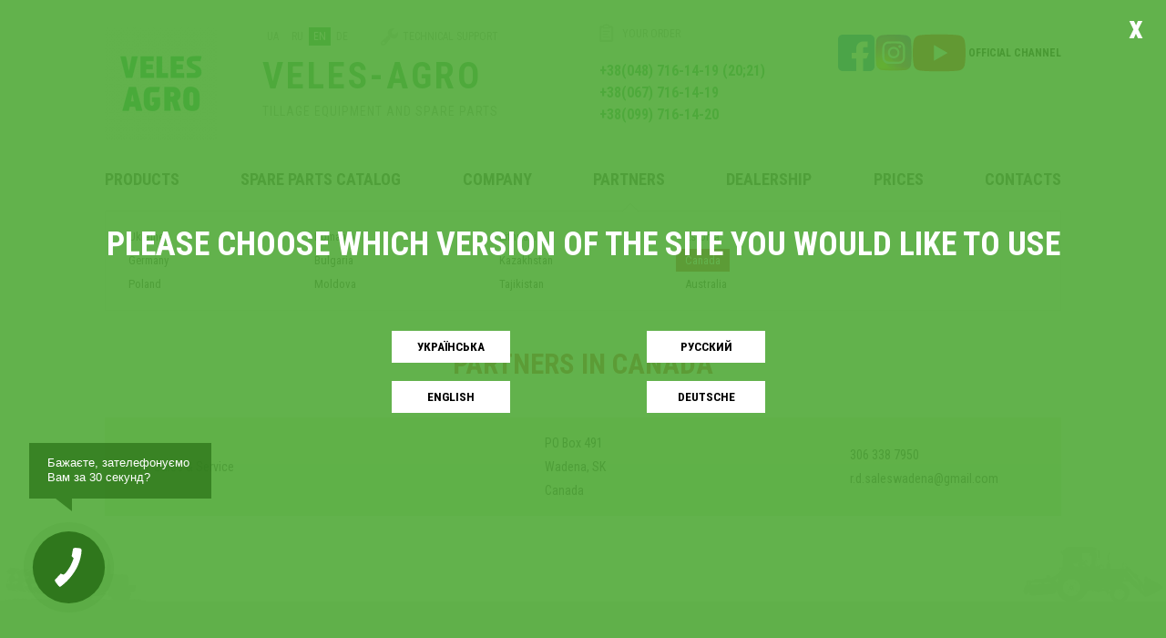

--- FILE ---
content_type: text/html; charset=utf-8
request_url: https://www.velesagro.com/en/partners/canada/
body_size: 41168
content:
<!DOCTYPE html>
<html lang="en">
<head >
    <meta charset="UTF-8">

    <title>            Partners of VELES AGRO in Canada
            </title>

    <meta name="keywords" content="">
	<meta name="description" content="">
	<meta name="viewport" content="width=device-width"><link href="img/favicon.ico" rel="shortcut icon" type="image/x-icon" /><link rel="stylesheet" type="text/css" href="https://www.velesagro.com/common/css/metall/cms.css" /><link href='https://fonts.googleapis.com/css?family=Roboto+Condensed:300italic,400italic,700italic,400,300,700&subset=latin,cyrillic-ext,cyrillic' rel='stylesheet' type='text/css'><link rel="shortcut icon" href="/img/favicon.bmp" type="image/png"><link rel="stylesheet" type="text/css" href="https://www.velesagro.com/common/css/styles.css" /><link rel="stylesheet" type="text/css" href="https://www.velesagro.com/common/libs/modals/modal.css" /><link rel="stylesheet" type="text/css" href="https://www.velesagro.com/common/css/media_query.css" /><link rel="stylesheet" type="text/css" href="https://www.velesagro.com/common/css/liquidcarousel.css" /><link rel="stylesheet" type="text/css" href="https://www.velesagro.com/common/css/colorbox.css" /><link rel='stylesheet' id='camera-css'  href='https://www.velesagro.com/common/css/camera.css' type='text/css' media='all'><!--[if IE 9]><link rel="stylesheet" type="text/css" href="https://www.velesagro.com/common/css/ie9.css" /><![endif]--><script type="text/javascript" src="https://www.velesagro.com/common/js/jquery-1.9.1.min.js"></script><script src="https://www.velesagro.com/common/js/jquery-migrate-1.1.1.js" type="text/javascript"></script><script src="https://www.velesagro.com/common/js/jquery.colorbox.js" type="text/javascript"></script><script type="text/javascript" src="https://www.velesagro.com/common/js/scripts.js"></script><script type="text/javascript" src="https://www.velesagro.com/common/js/cookies.js"></script><script type="text/javascript" src="https://www.velesagro.com/common/js/jquery.liquidcarousel.pack.js"></script><script type="text/javascript" src="https://www.velesagro.com/common/libs/modals/modal.js"></script><!-- Fotorama --><link href="https://www.velesagro.com/common/fotorama/fotorama.css" rel="stylesheet"><script src="https://www.velesagro.com/common/fotorama/fotorama.js"></script><script type="text/javascript" src="https://www.velesagro.com/common/js/html5.js"></script><script type='text/javascript' src='https://www.velesagro.com/common/js/jquery.mobile.customized.min.js'></script><script type='text/javascript' src='https://www.velesagro.com/common/js/jquery.easing.1.3.js'></script><link rel="stylesheet" type="text/css" href="https://www.velesagro.com/common/css/new.css" /><link rel="stylesheet" type="text/css" href="https://www.velesagro.com/common/res_menu/component.css" /><script src="https://www.velesagro.com/common/res_menu/modernizr.custom.js"></script><script src="https://www.velesagro.com/common/res_menu/jquery.dlmenu.js"></script>
    <script>
        $(function() {
            $( '#dl-menu' ).dlmenu();
        });
    </script>

	                                                                                                                <script type="text/javascript" src="/callback/callback.js?v=3"></script>
                                                                                                                	 <!-- <script type="text/javascript"> -->
                                                                                                                	 <!-- 	(function(d, w, s) { -->
                                                                                                                	 <!-- 		var widgetHash = 'bic39l8varr6qxbaf9kg', gcw = d.createElement(s); gcw.type = 'text/javascript'; gcw.async = true; -->
                                                                                                                	 <!-- 		gcw.src = '//widgets.binotel.com/getcall/widgets/'+ widgetHash +'.js'; -->
                                                                                                                	 <!-- 		var sn = d.getElementsByTagName(s)[0]; sn.parentNode.insertBefore(gcw, sn); -->
                                                                                                                	 <!-- 	})(document, window, 'script'); -->
                                                                                                                	 <!-- </script>  -->

    <script>
        $(document).ready(function(){
            $(".inline").colorbox({inline:true, width:"50%"});
            $(".group1").colorbox({rel:'group1'});
        });
    </script>

    <script type="text/javascript">
        $(document).ready(function() {
            $('#liquid1').liquidcarousel({height: 480, duration:100, hidearrows:false});
        });
    </script>
<!-- Owl Carousel --><link href="https://www.velesagro.com/common/owl-carousel/owl.carousel.css" rel="stylesheet"><link href="https://www.velesagro.com/common/owl-carousel/owl.theme.css" rel="stylesheet"><link href="https://www.velesagro.com/common/owl-carousel/owl.transitions.css" rel="stylesheet"><script src="https://www.velesagro.com/common/owl-carousel/owl.carousel.js"></script>
    <script>
        $(document).ready(function() {

            $("#owl-example").owlCarousel({

                // Most important owl features
                items : 3,
                itemsCustom : false,
                itemsDesktop : [1199,2],
                itemsDesktopSmall : [980,2],
                itemsTablet: [768,1],
                itemsTabletSmall: false,
                itemsMobile : [479,1],
                singleItem : false,
                itemsScaleUp : false,

                //Basic Speeds
                slideSpeed : 200,
                paginationSpeed : 800,
                rewindSpeed : 1000,

                //Autoplay
                autoPlay : false,
                stopOnHover : false,

                // Navigation
                navigation : true,
                navigationText : ["",""],
                rewindNav : true,
                scrollPerPage : false,

                //Pagination
                pagination : false,
                paginationNumbers: false,

                // Responsive
                responsive: true,
                responsiveRefreshRate : 200,
                responsiveBaseWidth: window

            })

        });
    </script>
</head>
<body>
<div class="wrap">
	    <div id="boxes"><div id="dialog" class="window"></div><div id="mask"></div></div>	
    <div class="container">
        <header class="main">	<div class="header__logo">		<a href="https://www.velesagro.com/en/">			<img title="Veles Agro" src="img/header/logo.png" width="123" height="123" alt="Veles Agro" />		</a>	</div>	<div class="header__block header__block-1">		<div class="header__block-1-top">			<div class="lang clearfix" style="display: inline-flex;">					<div  style="order: 1;">		<a				href="https://www.velesagro.com/ru/partners/canada/"				data-url="https://www.velesagro.com/ru/partners/canada/"				data-id=""		>			Ru			<span hidden>				<pre>					array(7) {
  ["Id"]=>
  string(1) "1"
  ["Name"]=>
  string(2) "ru"
  ["Selected"]=>
  int(0)
  ["Default"]=>
  int(0)
  ["Url"]=>
  string(45) "https://www.velesagro.com/ru/partners/canada/"
  ["Hidden"]=>
  int(1)
  ["Interpretation"]=>
  string(2) "Ru"
}
				</pre>			</span>		</a>	</div>	<div class="active" style="order: 1;">		<a				href="https://www.velesagro.com/en/partners/canada/"				data-url="https://www.velesagro.com/en/partners/canada/"				data-id=""		>			En			<span hidden>				<pre>					array(7) {
  ["Id"]=>
  string(1) "2"
  ["Name"]=>
  string(2) "en"
  ["Selected"]=>
  int(1)
  ["Default"]=>
  int(0)
  ["Url"]=>
  string(45) "https://www.velesagro.com/en/partners/canada/"
  ["Hidden"]=>
  int(0)
  ["Interpretation"]=>
  string(2) "En"
}
				</pre>			</span>		</a>	</div>	<div  style="order: 1;">		<a				href="https://www.velesagro.com/de/partners/canada/"				data-url="https://www.velesagro.com/de/partners/canada/"				data-id=""		>			De			<span hidden>				<pre>					array(7) {
  ["Id"]=>
  string(1) "4"
  ["Name"]=>
  string(2) "de"
  ["Selected"]=>
  int(0)
  ["Default"]=>
  int(0)
  ["Url"]=>
  string(45) "https://www.velesagro.com/de/partners/canada/"
  ["Hidden"]=>
  int(1)
  ["Interpretation"]=>
  string(2) "De"
}
				</pre>			</span>		</a>	</div>	<div  style="order: 0;">		<a				href="https://www.velesagro.com/partners/canada/"				data-url="https://www.velesagro.com/partners/canada/"				data-id=""		>			Ua			<span hidden>				<pre>					array(7) {
  ["Id"]=>
  string(1) "3"
  ["Name"]=>
  string(2) "ua"
  ["Selected"]=>
  int(0)
  ["Default"]=>
  int(1)
  ["Url"]=>
  string(42) "https://www.velesagro.com/partners/canada/"
  ["Hidden"]=>
  int(1)
  ["Interpretation"]=>
  string(2) "Ua"
}
				</pre>			</span>		</a>	</div>			</div>			<div class="support">				<a href="https://www.velesagro.com/en/company/technical_support/">Technical support</a>			</div>		</div>		<div class="title">			<h2>VELES-AGRO</h2>			<div class="slogan">				<h4>tillage equipment and spare parts</h4>			</div>		</div>	</div>	<div class="header__block header__block-2">		<div class="links">			<span class="emptyModal">Your order</span>			<a href="#dialog" name="modal" class="openModal"style="display:none;">Your order <strong style="color:#000000;"></strong></a>		</div>		<div class="hot">			<!--h4>Warranty service</h4-->			<a href="tel:+380487161419">+38(048) 716-14-19 (20;21)</a><br>			<a href="tel:+380487161419">+38(067) 716-14-19</a><br>			<a href="tel:+380487161420">+38(099) 716-14-20</a>		</div>	</div>	<div class="header__block header__block-3">					<div class="empty-quick" style="display: none"></div>				<div class="soc-btn">			<div class="den-block">				<a href="https://www.facebook.com/VelesAgroLTDUkraine/" target="_blank" class="fb">					<img src="img/facebook.svg" alt="">				</a>				<a href="https://www.instagram.com/velesagro.official" target="_blank" class="instagram">					<img src="img/instagram.svg" alt="">				</a>				<a href="https://www.youtube.com/channel/UCHw0bPz6yVsxgoEYvpj5sOw/videos" target="_blank" class="camera">					<img src="img/youtube.svg" alt="">&nbsp;					<span class="text__youtube">Official channel</span></a>			</div>		</div>	</div></header><div class="">    	<ul class="catalogs-block catalogs-block-s download-list">        	</ul></div>		<nav class="main-menu">
	<ul class="top_menu">
			
			<li><a href="https://www.velesagro.com/en/products/">Products</a></li>
			
			<li><a href="https://www.velesagro.com/en/spare_parts/">Spare parts catalog</a></li>
			
			<li><a href="https://www.velesagro.com/en/company/">Company</a></li>
			
			<li><a href="https://www.velesagro.com/en/partners/ukraine/" class="active">Partners</a></li>
			
			<li><a href="https://www.velesagro.com/en/dealership-partner-location-work-veles-agro/">Dealership</a></li>
			
			<li><a href="https://www.velesagro.com/en/price_lists/">Prices</a></li>
			
			<li><a href="https://www.velesagro.com/en/contacts/">Contacts</a></li>
			</ul>
					
		
		<div class="sub_menu_wrap">
			<div class="sub_menu_div clearfix">
                <ul class="sub_menu_ul left sub_menu_width" style="width:20%;">
                                            <li><a href="https://www.velesagro.com/en/partners/ukraine/">Ukraine</a></li>
                                                                    <li><a href="https://www.velesagro.com/en/partners/germany/">Germany</a></li>
                                                                    <li><a href="https://www.velesagro.com/en/partners/poland/">Poland</a></li>
                                                    </ul><ul class="sub_menu_ul left sub_menu_width" style="width:20%;">
                                                                    <li><a href="https://www.velesagro.com/en/partners/romania/">Romania</a></li>
                                                                    <li><a href="https://www.velesagro.com/en/partners/bulgaria/">Bulgaria</a></li>
                                                                    <li><a href="https://www.velesagro.com/en/partners/moldova/">Moldova</a></li>
                                                    </ul><ul class="sub_menu_ul left sub_menu_width" style="width:20%;">
                                                                    <li><a href="https://www.velesagro.com/en/partners/lithuania/">Lithuania</a></li>
                                                                    <li><a href="https://www.velesagro.com/en/partners/kazakhstan/">Kazakhstan</a></li>
                                                                    <li><a href="https://www.velesagro.com/en/partners/tajikistan/">Tajikistan</a></li>
                                                    </ul><ul class="sub_menu_ul left sub_menu_width" style="width:20%;">
                                                                    <li><a href="https://www.velesagro.com/en/partners/estonia/">Estonia</a></li>
                                                                    <li><a href="https://www.velesagro.com/en/partners/canada/" class="active">Canada</a></li>
                                                                    <li><a href="https://www.velesagro.com/en/partners/partners-australia/">Australia</a></li>
                                                    </ul><ul class="sub_menu_ul left sub_menu_width" style="width:20%;">
                                            				</ul>
			</div>
		</div>
	
	</nav>
		
	<section id="partners" class="">

		<h1 class="title">Partners in Canada</h1>

		<table border="0" cellpadding="1" cellspacing="1" class="green" style="width: 100%">
	<tbody>
		<tr>
			<td>
				<p>
					R.D. Sales & Service</p>
			</td>
			<td>
				<p>
					PO Box 491</p>
				<p>
					Wadena, SK</p>
				<p>
					Canada</p>
			</td>
			<td>
				<p>
					306 338 7950</p>
				<p>
					r.d.saleswadena@gmail.com</p>
			</td>
		</tr>
	</tbody>
</table>
<p>
	&nbsp;</p>

		
        	</section>
											    </div>
	<footer class="clearfix"><div class="tractors"><ul><li class="tractor_one left"><img src="img/footer/tractor1.png" alt="" ></li><li class="tractor_two right"><img src="img/footer/tractor2.png" alt="" ></li></ul></div><div class="container"><div class="footer_top clearfix"><div class="clearfix"><div class="about_company left"><h4>About Company</h4><ul class="rang"><li><a href="https://www.velesagro.com/en/company/certificates/">Certificates</a></li><li><a href="https://www.velesagro.com/en/company/exhibition/">Exhibitions</a></li><li><a href="https://www.velesagro.com/en/company/news/">News</a></li><li><a href="https://www.velesagro.com/en/company/articles/">Articles</a></li><li><a href="https://www.velesagro.com/en/company/media/">Media content</a></li><li><a href="https://www.velesagro.com/en/company/awards/">Acknowledgements and awards</a></li><li><a href="https://www.velesagro.com/en/company/constructive_advantages/">Design advantages</a></li></ul><ul class="others"><li><a href="https://www.velesagro.com/en/partners/">Partners</a></li><li><a href="https://www.velesagro.com/en/price_lists/">Prices</a></li><li><a href="https://www.velesagro.com/en/contacts/">Contact Information</a></li><li><a href="https://www.velesagro.com/en/company/technical_support/">Technical support</a></li></ul></div><div class="production left"><h4>Production</h4><ul><li><a href="https://www.velesagro.com/en/products/universal_sowing_complex_magia/">Universal sowing complex STS MAGIA</a></li><li><a href="https://www.velesagro.com/en/products/perseus/">PERSEUS single-disc seeding complex</a></li><li><a href="https://www.velesagro.com/en/products/artemida_multifunctional_units/">ARTEMIDA multifunctional units</a></li><li><a href="https://www.velesagro.com/en/products/vulkan_liquid_fertilizer_injection_unit/">VULKAN liquid fertilizer injection unit</a></li><li><a href="https://www.velesagro.com/en/products/units_strip_till/">Units strip processing STRIP-TILL</a></li><li><a href="https://www.velesagro.com/en/products/rotary_harrows/">Rotary harrows</a></li><li><a href="https://www.velesagro.com/en/products/rollerchoppers/">Rollerchoppers</a></li><li><a href="https://www.velesagro.com/en/products/universal-unit-zeus/">VERTI-TILL implements and universal disc harrows</a></li><li><a href="https://www.velesagro.com/en/products/compact-disc-harrows/">Compact disc harrows</a></li><li><a href="https://www.velesagro.com/en/products/seedbed-units/">Seedbed units</a></li><li><a href="https://www.velesagro.com/en/products/mechanical_grain_seeders/">Seed drills</a></li><li><a href="https://www.velesagro.com/en/products/precision_row_crop_seeders/">Precision planting seeder</a></li><li><a href="https://www.velesagro.com/en/products/kolisnytsya/">Unit Kolisnytsya</a></li><li><a href="https://www.velesagro.com/en/products/tractor_hydraulic_manipulator/">Loaders</a></li><li><a href="https://www.velesagro.com/en/products/cultivators/">Cultivators</a></li><li><a href="https://www.velesagro.com/en/products/inter_row_cultivators/">Inter-row cultivators</a></li><li><a href="https://www.velesagro.com/en/products/subsoilers/">Subsoilers</a></li><li><a href="https://www.velesagro.com/en/products/semi-mounted-disk-harrow/">Semi-mounted Disk harrows</a></li><li><a href="https://www.velesagro.com/en/products/ploughs-disc-with-adjustable-mezhduslediem/">Disk harrows (adjustable)</a></li><li><a href="https://www.velesagro.com/en/products/disc-harrow/">Disk harrows</a></li><li><a href="https://www.velesagro.com/en/products/reversible_plows/">Reversible plough</a></li><li><a href="https://www.velesagro.com/en/products/plows_with_adjustable_working_width/">Plows with adjustable working width</a></li><li><a href="https://www.velesagro.com/en/products/reaping_aggregate/">Harvesters and carts</a></li><li><a href="https://www.velesagro.com/en/products/fertilizer_tanks/">Fertilizer tanks</a></li><li><a href="https://www.velesagro.com/en/products/units_for_the_preparation_of_liquid_concentrated_fertilizers_and_universal_tanks/">Units for the preparation of liquid concentrated fertilizers and universal tanks</a></li><li><a href="https://www.velesagro.com/en/products/elevator_equipment/">Elevator equipment</a></li><li><a href="https://www.velesagro.com/en/products/sadoviy-instrument/">Garden tools</a></li><li><a href="https://www.velesagro.com/en/products/spare_parts_for_road_construction_equipment/">Spare parts for road construction equipment</a></li></ul></div><div class="footer_sp_cathalog left"><h4>Spare parts</h4><ul><li><a href="https://www.velesagro.com/en/spare_parts/spare-parts-for-vulkan-liquid-fertilizer-injection-units/">Spare parts for VULKAN liquid fertilizer injection units</a></li><li><a href="https://www.velesagro.com/en/spare_parts/spare-parts-for-discs-and-chisels/">Disks for imported disc harrows</a></li><li><a href="https://www.velesagro.com/en/spare_parts/paws_on_imported_cultivators/">Paws on imported cultivators</a></li><li><a href="https://www.velesagro.com/en/spare_parts/Opener_discs_for_imported_seeders/">Opener discs for imported seeders</a></li><li><a href="https://www.velesagro.com/en/spare_parts/ploughshare_chisels_working_bodies_and_other_spare_parts_for_imported_equipment/">Ploughshare, chisels, working bodies and other spare parts for imported equipment</a></li><li><a href="https://www.velesagro.com/en/spare_parts/spare-parts-for-precision-series-szm/">Spare Parts seed drills series SZM</a></li><li><a href="https://www.velesagro.com/en/spare_parts/spare-parts-for-precision-series-spm/">Spare Parts precision planting seeder series SPM</a></li><li><a href="https://www.velesagro.com/en/spare_parts/analog-parts-john-deere/">Analogs parts opener precision planting seeders John Deere 7000‒7200</a></li><li><a href="https://www.velesagro.com/en/spare_parts/zapchasti-glubokorihlitel/">Parts for subsoilers GRS</a></li><li><a href="https://www.velesagro.com/en/spare_parts/spare-parts-to-assemblies-series-agk/">Spare parts for semi-mounted double disk harrows AGK</a></li><li><a href="https://www.velesagro.com/en/spare_parts/spare-parts-for-great-plains/">Spare parts for seed drills Sz-3,6/STS-2/Great Plains</a></li><li><a href="https://www.velesagro.com/en/spare_parts/spare-parts-for-kultivators/">Spare parts for cultivators KPS-4/PRNV-2,5/KPE-3,8/KRN</a></li><li><a href="https://www.velesagro.com/en/spare_parts/spare-parts-for-plugs-otval/">Parts for conventional ploughs PNCHS/PLV-3‒35/PLN-5?35</a></li><li><a href="https://www.velesagro.com/en/spare_parts/spare-parts-for-discs-harrows/">Disks for Disk harrows BDT-7/DMT-4/BDVP/BGR/LDH/PD</a></li><li><a href="https://www.velesagro.com/en/spare_parts/spare-parts-for-plugs-discs/">Parts ploughs disc PD/PDM/PDL and units AGN</a></li><li><a href="https://www.velesagro.com/en/spare_parts/spare-parts-for-sp-bdt7/">Spare parts for disk harrow BDT-7</a></li><li><a href="https://www.velesagro.com/en/spare_parts/spare-parts-for-sp-barone/">Spare parts for disk harrow DMT-4</a></li></ul></div></div><div class="footer-search"><div class="camera"><a href="https://www.youtube.com/channel/UCHw0bPz6yVsxgoEYvpj5sOw/videos" target="_blank">OFFICIAL VIDEO CHANNEL</a></div></div></div><div class="footer_bottom"><div class="footer_bottom_left left"><p class="footer_bottom_date">&copy;&nbsp;2014&ndash;2026</p><p>LLC «VELES-AGRO LTD.» 253, MYKOLAYIV ROAD, 65013, ODESSA, UKRAINE </p><p>+38 (048) 716-14-19, +38 (048) 716-14-20, +38 (048) 716-14-21</p><p>e-mail: <a href="mailto:sales@velesagro.com">sales@velesagro.com</a></p></div><div class="footer_bottom_right right"><a href="http://www.mart.com.ua/"rel="nofollow"><span>Design</span> &mdash;&nbsp;&laquo;Mart Studio&raquo;</a></div><div class="right googlelus"><a href="https://plus.google.com/+Velesagro" target="_blank">Google +</a></div></div></div></footer><div class="modal"><div class="modal__forms"><div data-modal="1" class="modal__form modal__form--quick modal__form--active"><div class="close"></div><form action="" class="form quick-order"><div class="form__item"><label><span>Название хозяйства</span><input required name="farmName" type="text" class="form__field" value=""></label></div><div class="form__item"><label><span>Номер телефона</span><input required name="number" type="text" class="form__field" value=""></label></div><div class="form__item"><label><span>ФИО</span><input required name="name" type="text" class="form__field" value=""></label></div><div class="form__item"><label><span>E-mail</span><input required name="email" type="text" class="form__field" value=""></label></div><div class="form__item"><label><span>Регион</span><input name="region" type="text" class="form__field" value=""></label></div><div class="form__item"><label><span>Район</span><input name="area" type="text" class="form__field" value=""></label></div><div class="form__item"><label><span>Населенный пункт</span><input name="locality" type="text" class="form__field" value=""></label></div><div class="form__item"><label><span>Техника, которая заинтересовала</span><input name="tech" type="text" class="form__field" value=""></label></div><div class="form__item"><label><span>Предпочтительная дата</span><input name="date" type="date" class="form__field" value=""></label></div><div class="form__item"><label><span>Ваш комментарий</span><textarea name="comment"></textarea></label></div><div class="form__item"><input type="submit" value="Отправить" class="form__field--submit"></div><div class="message">Ваша заявка успешно отправлена!</div></form></div></div></div><!-- /.modal --><div class="popup__lang"><div class="popup__lang-close">x</div><h3 class="popup__lang-title">Please choose which version of the site you would like to use</h3><br><ul id="select-cookie" class="popup__lang-list"><li><button data-lang="ua">Українськa</button></li><li><button data-lang="ru">Русский</button></li><li><button data-lang="en">English</button></li><li><button data-lang="de">Deutsche</button></li></ul></div><!-- /.popup-lang -->
    <div class="res-nav">
        <div id="dl-menu" class="dl-menuwrapper">
            <button class="dl-trigger">Открыть меню</button>
            <ul class="dl-menu">
                                    <a href="#"></a>
                    <li>
                        <a href="https://www.velesagro.com/en/products/">Products</a>
                                                    <ul class="dl-submenu">
                                                                                                            <li><a href="https://www.velesagro.com/en/products/universal_sowing_complex_magia/">Universal sowing complex STS MAGIA</a></li>
                                                                            <li><a href="https://www.velesagro.com/en/products/perseus/">PERSEUS single-disc seeding complex</a></li>
                                                                            <li><a href="https://www.velesagro.com/en/products/artemida_multifunctional_units/">ARTEMIDA multifunctional units</a></li>
                                                                            <li><a href="https://www.velesagro.com/en/products/vulkan_liquid_fertilizer_injection_unit/">VULKAN liquid fertilizer injection unit</a></li>
                                                                            <li><a href="https://www.velesagro.com/en/products/units_strip_till/">Units strip processing STRIP-TILL</a></li>
                                                                            <li><a href="https://www.velesagro.com/en/products/rotary_harrows/">Rotary harrows</a></li>
                                                                            <li><a href="https://www.velesagro.com/en/products/rollerchoppers/">Rollerchoppers</a></li>
                                                                            <li><a href="https://www.velesagro.com/en/products/universal-unit-zeus/">VERTI-TILL implements and universal disc harrows</a></li>
                                                                            <li><a href="https://www.velesagro.com/en/products/compact-disc-harrows/">Compact disc harrows</a></li>
                                                                            <li><a href="https://www.velesagro.com/en/products/seedbed-units/">Seedbed units</a></li>
                                                                            <li><a href="https://www.velesagro.com/en/products/mechanical_grain_seeders/">Seed drills</a></li>
                                                                            <li><a href="https://www.velesagro.com/en/products/precision_row_crop_seeders/">Precision planting seeder</a></li>
                                                                            <li><a href="https://www.velesagro.com/en/products/kolisnytsya/">Unit Kolisnytsya</a></li>
                                                                            <li><a href="https://www.velesagro.com/en/products/tractor_hydraulic_manipulator/">Loaders</a></li>
                                                                            <li><a href="https://www.velesagro.com/en/products/cultivators/">Cultivators</a></li>
                                                                            <li><a href="https://www.velesagro.com/en/products/inter_row_cultivators/">Inter-row cultivators</a></li>
                                                                            <li><a href="https://www.velesagro.com/en/products/subsoilers/">Subsoilers</a></li>
                                                                            <li><a href="https://www.velesagro.com/en/products/semi-mounted-disk-harrow/">Semi-mounted Disk harrows</a></li>
                                                                            <li><a href="https://www.velesagro.com/en/products/ploughs-disc-with-adjustable-mezhduslediem/">Disk harrows (adjustable)</a></li>
                                                                            <li><a href="https://www.velesagro.com/en/products/disc-harrow/">Disk harrows</a></li>
                                                                            <li><a href="https://www.velesagro.com/en/products/reversible_plows/">Reversible plough</a></li>
                                                                            <li><a href="https://www.velesagro.com/en/products/plows_with_adjustable_working_width/">Plows with adjustable working width</a></li>
                                                                            <li><a href="https://www.velesagro.com/en/products/reaping_aggregate/">Harvesters and carts</a></li>
                                                                            <li><a href="https://www.velesagro.com/en/products/fertilizer_tanks/">Fertilizer tanks</a></li>
                                                                            <li><a href="https://www.velesagro.com/en/products/units_for_the_preparation_of_liquid_concentrated_fertilizers_and_universal_tanks/">Units for the preparation of liquid concentrated fertilizers and universal tanks</a></li>
                                                                            <li><a href="https://www.velesagro.com/en/products/elevator_equipment/">Elevator equipment</a></li>
                                                                            <li><a href="https://www.velesagro.com/en/products/sadoviy-instrument/">Garden tools</a></li>
                                                                            <li><a href="https://www.velesagro.com/en/products/spare_parts_for_road_construction_equipment/">Spare parts for road construction equipment</a></li>
                                                                                                </ul>
                                            </li>
                                    <a href="#"></a>
                    <li>
                        <a href="https://www.velesagro.com/en/spare_parts/">Spare parts catalog</a>
                                                    <ul class="dl-submenu">
                                                                                                            <li><a href="https://www.velesagro.com/en/spare_parts/spare-parts-for-vulkan-liquid-fertilizer-injection-units/">Spare parts for VULKAN liquid fertilizer injection units</a></li>
                                                                            <li><a href="https://www.velesagro.com/en/spare_parts/spare-parts-for-discs-and-chisels/">Disks for imported disc harrows</a></li>
                                                                            <li><a href="https://www.velesagro.com/en/spare_parts/paws_on_imported_cultivators/">Paws on imported cultivators</a></li>
                                                                            <li><a href="https://www.velesagro.com/en/spare_parts/Opener_discs_for_imported_seeders/">Opener discs for imported seeders</a></li>
                                                                            <li><a href="https://www.velesagro.com/en/spare_parts/ploughshare_chisels_working_bodies_and_other_spare_parts_for_imported_equipment/">Ploughshare, chisels, working bodies and other spare parts for imported equipment</a></li>
                                                                            <li><a href="https://www.velesagro.com/en/spare_parts/spare-parts-for-precision-series-szm/">Spare Parts seed drills series SZM</a></li>
                                                                            <li><a href="https://www.velesagro.com/en/spare_parts/spare-parts-for-precision-series-spm/">Spare Parts precision planting seeder series SPM</a></li>
                                                                            <li><a href="https://www.velesagro.com/en/spare_parts/analog-parts-john-deere/">Analogs parts opener precision planting seeders John Deere 7000‒7200</a></li>
                                                                            <li><a href="https://www.velesagro.com/en/spare_parts/zapchasti-glubokorihlitel/">Parts for subsoilers GRS</a></li>
                                                                            <li><a href="https://www.velesagro.com/en/spare_parts/spare-parts-to-assemblies-series-agk/">Spare parts for semi-mounted double disk harrows AGK</a></li>
                                                                            <li><a href="https://www.velesagro.com/en/spare_parts/spare-parts-for-great-plains/">Spare parts for seed drills Sz-3,6/STS-2/Great Plains</a></li>
                                                                            <li><a href="https://www.velesagro.com/en/spare_parts/spare-parts-for-kultivators/">Spare parts for cultivators KPS-4/PRNV-2,5/KPE-3,8/KRN</a></li>
                                                                            <li><a href="https://www.velesagro.com/en/spare_parts/spare-parts-for-plugs-otval/">Parts for conventional ploughs PNCHS/PLV-3‒35/PLN-5?35</a></li>
                                                                            <li><a href="https://www.velesagro.com/en/spare_parts/spare-parts-for-discs-harrows/">Disks for Disk harrows BDT-7/DMT-4/BDVP/BGR/LDH/PD</a></li>
                                                                            <li><a href="https://www.velesagro.com/en/spare_parts/spare-parts-for-plugs-discs/">Parts ploughs disc PD/PDM/PDL and units AGN</a></li>
                                                                            <li><a href="https://www.velesagro.com/en/spare_parts/spare-parts-for-sp-bdt7/">Spare parts for disk harrow BDT-7</a></li>
                                                                            <li><a href="https://www.velesagro.com/en/spare_parts/spare-parts-for-sp-barone/">Spare parts for disk harrow DMT-4</a></li>
                                                                                                </ul>
                                            </li>
                                    <a href="#"></a>
                    <li>
                        <a href="https://www.velesagro.com/en/company/">Company</a>
                                                    <ul class="dl-submenu">
                                                                                                            <li><a href="https://www.velesagro.com/en/company/certificates/">Certificates</a></li>
                                                                            <li><a href="https://www.velesagro.com/en/company/laboratory/">Testing laboratory</a></li>
                                                                            <li><a href="https://www.velesagro.com/en/company/exhibition/">Exhibitions</a></li>
                                                                            <li><a href="https://www.velesagro.com/en/company/news/">News</a></li>
                                                                            <li><a href="https://www.velesagro.com/en/company/articles/">Articles</a></li>
                                                                            <li><a href="https://www.velesagro.com/en/company/media/">Media</a></li>
                                                                            <li><a href="https://www.velesagro.com/en/company/awards/">Gratitude and awards</a></li>
                                                                            <li><a href="https://www.velesagro.com/en/company/constructive_advantages/">Constructive advantages</a></li>
                                                                            <li><a href="https://www.velesagro.com/en/company/technical_support/">Technical support</a></li>
                                                                                                </ul>
                                            </li>
                                    <a href="#"></a>
                    <li>
                        <a href="https://www.velesagro.com/en/partners/ukraine/" class="active">Partners</a>
                                                    <ul class="dl-submenu">
                                                                                                            <li><a href="https://www.velesagro.com/en/partners/ukraine/">Ukraine</a></li>
                                                                            <li><a href="https://www.velesagro.com/en/partners/germany/">Germany</a></li>
                                                                            <li><a href="https://www.velesagro.com/en/partners/poland/">Poland</a></li>
                                                                            <li><a href="https://www.velesagro.com/en/partners/romania/">Romania</a></li>
                                                                            <li><a href="https://www.velesagro.com/en/partners/bulgaria/">Bulgaria</a></li>
                                                                            <li><a href="https://www.velesagro.com/en/partners/moldova/">Moldova</a></li>
                                                                            <li><a href="https://www.velesagro.com/en/partners/lithuania/">Lithuania</a></li>
                                                                            <li><a href="https://www.velesagro.com/en/partners/kazakhstan/">Kazakhstan</a></li>
                                                                            <li><a href="https://www.velesagro.com/en/partners/tajikistan/">Tajikistan</a></li>
                                                                            <li><a href="https://www.velesagro.com/en/partners/estonia/">Estonia</a></li>
                                                                            <li><a href="https://www.velesagro.com/en/partners/canada/">Canada</a></li>
                                                                            <li><a href="https://www.velesagro.com/en/partners/partners-australia/">Australia</a></li>
                                                                                                </ul>
                                            </li>
                                    <a href="#"></a>
                    <li>
                        <a href="https://www.velesagro.com/en/dealership-partner-location-work-veles-agro/">Dealership</a>
                                            </li>
                                    <a href="#"></a>
                    <li>
                        <a href="https://www.velesagro.com/en/price_lists/">Prices</a>
                                            </li>
                                    <a href="#"></a>
                    <li>
                        <a href="https://www.velesagro.com/en/contacts/">Contacts</a>
                                            </li>
                            </ul>
        </div>
    </div>

</div>

	
		<script>

			(function(i,s,o,g,r,a,m){i['GoogleAnalyticsObject']=r;i[r]=i[r]||function(){
				(i[r].q=i[r].q||[]).push(arguments)},i[r].l=1*new
					Date();a=s.createElement(o),

					m=s.getElementsByTagName(o)[0];a.async=1;a.src=g;m.parentNode.insertBefore(a
					,m)

			})(window,document,'script','//www.google-analytics.com/analytics.js','ga');

			ga('create', 'UA-49805161-1', 'velesagro.com');
			ga('send', 'pageview');

		</script>

		<!-- Yandex.Metrika counter -->
		<script type="text/javascript">
			(function (d, w, c) {
				(w[c] = w[c] || []).push(function() {
					try {
						w.yaCounter24585680 = new Ya.Metrika({id:24585680,
							webvisor:true,
							clickmap:true,
							trackLinks:true,
							accurateTrackBounce:true});
					} catch(e) { }
				});

				var n = d.getElementsByTagName("script")[0],
						s = d.createElement("script"),
						f = function () { n.parentNode.insertBefore(s, n); };
				s.type = "text/javascript";
				s.async = true;
				s.src = (d.location.protocol == "https:" ? "https:" : "http:") +
						"//mc.yandex.ru/metrika/watch.js";

				if (w.opera == "[object Opera]") {
					d.addEventListener("DOMContentLoaded", f, false);
				} else { f(); }
			})(document, window, "yandex_metrika_callbacks"); </script>
		<noscript><div><img src="//mc.yandex.ru/watch/24585680"
							style="position:absolute; left:-9999px;" alt="" /></div></noscript>
		<!-- /Yandex.Metrika counter -->

	

</body>
</html>


--- FILE ---
content_type: text/css
request_url: https://www.velesagro.com/common/css/styles.css
body_size: 94553
content:
/*-- ============================================== Общие стили =================================================== --*/
*{
    margin: 0;
    padding: 0;
    font-family: 'Roboto Condensed', Arial, sans-serif;

}
html, body{
    font-size: 12px;
    height: 100%;
}
.clearfix:after {
    content: ".";
    display: block;
    clear: both;
    visibility: hidden;
    line-height: 0;
    height: 0;
}
.clearfix {
    display: block;
}
html[xmlns] .clearfix {
    display: block;
}
* html .clearfix {
    height: 1%;
}
article, aside, details, figcaption, figure, footer, header, hgroup, menu, nav, section {
    display: block;
}
.left{
    float: left;
}
.right{
    float: right;
}
a{
    text-decoration: none;
    color: black;
    font-size: 12px;
}
ul{
    list-style: none;
}
img{
    border: 0;
}
input{
    outline: none;
}
.container{
    width: 970px;
    max-width: 1170px;
    margin: 0 auto;
    position: relative;
    padding: 0 30px;
    box-sizing: border-box;
}
.wrap{
    width: 100%;
    min-height: 100%;
    position: relative;
}

ul.full_width{
    font: 14px Verdana, Geneva, sans-serif;
    text-align: justify;
    line-height: 0;
    font-size: 1px;
}
ul.full_width:after{
    width: 100%;
    height: 0;
    visibility: hidden;
    overflow: hidden;
    content: '';
    display: inline-block;
}
ul.full_width li{
    display: inline-block;
    text-align: left;
    line-height: normal;
    vertical-align: top;
}
h1.title{
    color: #c02020;
    font-size: 31px;
    text-transform: uppercase;
    text-align: center;
    padding: 40px 0;
}
.sp_catalog{
    padding-bottom: 85px;
    border-bottom: 1px solid #e6e6e6;
}
.sp_catalog h1.title{
    padding-bottom: 25px;
}
.padding_bottom{
    padding-bottom: 140px;
}
.fluid_container{
    padding-top: 40px;
}
strong{
    font-size: inherit;
}
.minheight{
    min-height: 300px;
}
/*-- Full Width --*/
.full_width{
    text-align: justify;
    line-height: 0;
}
.full_width:after{
    content: '';
    width: 100%;
    height: 0;
    visibility: hidden;
    overflow: hidden;
    display: inline-block;
}
.full_width > *{
    display: inline-block;
    text-align: left;
    line-height: normal !important;
    vertical-align: top;
}
/*-- =================================================== Шапка ==================================================== --*/
header{
    padding-top: 30px;
}

header .header_right_bar{
    width: 85%;
    text-transform: uppercase;
}
header .header_right_bar a{
    color: #aaaaaa;
    /*letter-spacing: 1px;*/
}
header .header_right_bar .support a:hover,
header .header_right_bar .search-order a:hover{
    text-decoration: underline;
}
header .header_right_bar .lang ul li{
    float: left;
}
header .header_right_bar .lang ul li a{
    padding: 3px 5px;
    margin-right: 1px;
    display: block;
}
header .header_right_bar .lang ul li.active a,
header .header_right_bar .lang ul li a:hover{
    background-color: #ededed;
}
header .support_wrap{
    position: relative;
    float: left;
    padding-left: 35px;
}
header .header_right_bar .support-wrap{
    position: absolute;
    width: 100%;
    text-align: center;
}
header .header_right_bar .support{
    display: inline-block;
    position: relative;
    left: -45px;
}
header .header_right_bar .support a:before{
    content: '';
    display: block;
    background: url("../img/header/support.png") no-repeat;
    width: 19px;
    height: 19px;
    position: absolute;
    top: -3px;
    left: -25px;
}
header .header_right_bar .search-order,
header .header_right_bar .lang{
    position: relative;
}
header .header_right_bar .search-order ul li{
    float: left;
    /*padding-left: 55px;*/
    position: relative;
}
header .header_right_bar .search-order ul li a:before{
    display: block;
    position: absolute;
    top: -5px;
    left: -20px;
    content: '';
    height: 21px;
}
.openModal{
    text-transform: uppercase;
    display: inline-block;
    position: relative;
    color: #aaaaaa;
}
.openModal:before{
    background: url("../img/header/order.png");
    width: 16px;
    display: block;
    position: absolute;
    top: -5px;
    left: -25px;
    content: '';
    height: 21px;
}
.popup-btn{
    position: absolute;
    width: 90px;
    right: 30px;
}
.right_bar_top{
    /*position: absolute;*/
    /*right: 0;*/
    /*top: 17p*/
    position: relative;
}


a.popup-btn:before,
header .header_right_bar .search-order ul li.search i{
    background: url("../img/header/search.png") no-repeat;
    width: 19px;
    display: block;
    position: absolute;
    top: -5px;
    left: -25px;
    content: '';
    height: 21px;
}
header .header_right_bar .search-order ul li.search{
    position: relative;
}
header .header_right_bar .search-order ul li.search .search_form{
    position: absolute;
    top: -10px;
}

header .header_right_bar .search-order ul li.search .search_form .search_submit{
    border: 0;
    text-indent: -9999px;
    height: 24px;
    line-height: 24px;
    width: 41px;
    background: url("../img/search.png") no-repeat 2px -3px;
    cursor: pointer;
    display: none;
    top: 1px;
    right: 1px;
    position: absolute;
}
header .header_right_bar .right_bar_bottom{
    padding-top: 20px;
}
header .header_right_bar .right_bar_bottom h1{
    color: #bc3131;
    font-size: 48px;
    float: left;
    letter-spacing: 3px;
}
header .header_right_bar .right_bar_bottom h4{
    float: left;
    width: 320px;
    font-weight: normal;
    color: #a2a2a2;
    line-height: 24px;
    font-size: 14px;
    padding: 5px 0 0 0;
    display: block;
    letter-spacing: 1px;
}
/*-- =============================================== Навигация ==================================================== --*/
nav{
    text-transform: uppercase;
}
nav ul li:first-child,
nav ul li.first{
    margin-left: 0;
}
nav > ul.top_menu li{
    padding: 30px 0 5px 0;

}
nav ul{
    font: 14px Verdana, Geneva, sans-serif;
    text-align: justify;
    line-height: 0;
    font-size: 1px;
    position: relative;
}
nav ul:after{
    width: 100%;
    height: 0;
    visibility: hidden;
    overflow: hidden;
    content: '';
    display: inline-block;
}
nav ul li{
    display: inline-block;
    text-align: left;
    line-height: normal;
    font-size: 18px;
    vertical-align: top;
}
nav ul li a{
    font-size: 18px;
    color: #3c3c3c;
    font-weight: bold;
    position: relative;
    -webkit-transition:-webkit-transform 0.075s linear;
}
nav ul.top_menu a.active:before{
    content: '';
    display: block;
    background: url("../img/cut.png") no-repeat;
    width: 18px;
    height: 10px;
    position: absolute;
    left: 40%;
    bottom: -26px;
    z-index: 100;
}
nav ul li a:hover{
    color: #e7e758;
}
nav ul.top_menu li:hover .sub_menu_div{
    display: block;
}
.sub_menu_wrap{
    padding-top: 19px;
}
.sub_menu_div{
    position: relative;
    /*z-index: 2000;*/
    left: 0;
    right: 0;
    background-color: #ffffff;
    border: 1px solid #f3f3f3;
    padding: 15px;
}
.sub_menu_width{
    width: 25%;

}
.sub_menu_ul{
    text-align: left;
    text-transform: none;
}
.sub_menu_ul li{
    display: block;
    text-align: left;
    padding: 0 !important;
}
.sub_menu_ul li a{
    font-size: 13px;
    color: #3c3c3c;
    padding: 5px 10px;
    display: inline-block;
    font-weight: normal;
    margin-bottom: 1px;
}
.sub_menu_ul li a:hover,
.sub_menu_ul li a.active{
    background-color: #c02020;
    color: #ffffff;
}
.sub_menu_wrap .download-list{
    margin-right: 20px;
}
.sub_menu_wrap .download-list li a{
    text-transform: uppercase;
    color: #aaaaaa;
    font-weight: normal;
    padding: 0;
    position: relative;
    margin-top: 15px;
}
.sub_menu_wrap .download-list li a:before{
    content: '';
    background: url("../img/download.png") no-repeat;
    width: 21px;
    height: 20px;
    display: block;
    position: absolute;
    left: -30px;
    top: 5px;
}
.sub_menu_wrap .download-list li a span{
    display: block;
}
.sub_menu_wrap .download-list li a:hover{
    background: none;
    text-decoration: underline;
}
.nav_width{
    margin: 0 auto;
    width: 30%;
}
nav ul.about_company{
    margin-right: 12%;
}

/*-- ================================================ Запчасти ==================================================== --*/
.spare_parts > ul{
    font: 14px Verdana, Geneva, sans-serif;
    /*text-align: justify;*/
    line-height: 0;
    font-size: 1px;
}
.spare_parts > ul:after{
    width: 100%;
    height: 0;
    visibility: hidden;
    overflow: hidden;
    content: '';
    display: inline-block;
}
.spare_parts > ul > li{
    display: inline-block;
    text-align: left;
    line-height: normal;
    font-size: 18px;
    vertical-align: top;
    width: 30%;
    margin: 20px 0 60px 2%;
    background-color: #ffffff;
    /*border: 1px solid #ffffff;*/
    -webkit-transition-property: background;
    -webkit-transition-duration: 0.7s;
    -webkit-transition-timing-function: ease;
    border: 1px solid transparent;
}

.spare_parts > ul > li.disableElem:hover{
    border: 1px solid #d8d8d8;

}
.spare_parts > ul > li.activeElem{
    border-top: 1px solid #d8d8d8;
    border-left: 1px solid #d8d8d8;
    border-right: 1px solid #d8d8d8;

}
.spare_parts > ul > li > h3{
    font-size: 17px;
    color: #3c3c3c;
    display: block;
    text-transform: uppercase;
    text-align: center;
}
.spare_parts > ul > li:hover > h3 p{
    color: #c10000;
}
.spare_parts > ul > li img{
    margin: 0 auto;
    display: block;
    cursor: pointer;
    padding: 25px 0 0 0;
    -ms-filter: "progid:DXImageTransform.Microsoft.Alpha(Opacity=75)";
    filter: alpha(opacity=50);
    -khtml-opacity: 0.50;
    -moz-opacity: 0.50;
    opacity: 0.50;
    -webkit-transition-property: background;
    -webkit-transition-duration: 0.5s;
    -webkit-transition-timing-function: ease;
    -webkit-transition-property: background;
    -webkit-transition-duration: 0.7s;
    -webkit-transition-timing-function: ease;
}
.spare_parts > ul > li h3 img{
    cursor: pointer;
    padding: 25px 0 0 0;
    -ms-filter: "progid:DXImageTransform.Microsoft.Alpha(Opacity=75)";
    filter: alpha(opacity=50);
    -khtml-opacity: 0.50;
    -moz-opacity: 0.50;
    opacity: 0.50;
    -webkit-transition-property: background;
    -webkit-transition-duration: 0.5s;
    -webkit-transition-timing-function: ease;
    -webkit-transition-property: background;
    -webkit-transition-duration: 0.7s;
    -webkit-transition-timing-function: ease;
}
.spare_parts > ul > li:hover h3 img{
    -ms-filter: "progid:DXImageTransform.Microsoft.Alpha(Opacity=75)";
    filter: alpha(opacity=100);
    -khtml-opacity: 1;
    -moz-opacity: 1;
    opacity: 1;
    -webkit-transition-property: background;
    -webkit-transition-duration: 0.7s;
    -webkit-transition-timing-function: ease;
}
.spare_parts .hover_title{
    color: #3c3c3c;
    text-transform: uppercase;
    line-height: 30px;
    font-size: 14px;
    font-weight: normal;

}
.hover_title_sup{
    color: #c10000;
    text-transform: uppercase;
    line-height: 30px;
    font-size: 14px;
    text-align: center;
}
/*Всплывающее меню*/
.spare_parts_wrap{
    display: none;
    position: absolute;
    left: -1px;
    width: 100%;
    background-color: #ffffff;
    border-left: 1px solid #d8d8d8;
    border-right: 1px solid #d8d8d8;
    border-bottom: 1px solid #d8d8d8;
    z-index: 2000;
    text-align: center;
}
.hover_title{
    display: block;
    padding: 10px 0;
    -webkit-transition-property: background;
    -webkit-transition-duration: 0.7s;
    -webkit-transition-timing-function: ease;
    text-align: center;
}
.spare_parts{
    position: relative;


}
.spare_parts_cathalog{
    padding: 0 10px 10px 10px;
    position: relative;
    text-align: left;
    font-weight: normal;
    z-index: 2000;
}
.spare_parts_cathalog p{
    font-size: 14px;
    color: #3c3c3c;
    font-weight: bold;
    text-transform: uppercase;
    text-align: center;
    padding: 10px 0 15px 0;
}
.spare_parts_cathalog ul li{
    line-height: 24px;
    float: none;
}
.spare_parts_cathalog ul li a{
    color: #717171;
    font-size: 12px;
    padding: 5px 15px;
    display: inline-block;
    line-height: 20px;
    text-transform: uppercase;
    position: relative;
    z-index: 2000;
}
.spare_parts_cathalog ul li a:hover{
    background-color: #c02020;
    color: #ffffff;
}
.spare_parts_last{
    position: relative;
    height: 300px;
}
.spare_parts_cathalog ul li a img{
    text-align: center;
    display: block;
}
.spare_parts_last ul{
    text-align: center !important;

}
.spare_parts_last ul li{
    text-align: center;
}
.spare_parts_last ul li .spare_parts_cathalog ul li{
    text-align: left;
}
/*-- ================================================ Новости ===================================================== --*/
.news{
    /*padding-bottom: 60px;*/
}
.news ul.news_block_ul{
    font: 14px Verdana, Geneva, sans-serif;
    font-size: 1px;
    padding-bottom: 50px !important;
	display: flex;
	justify-content: space-between;
    flex-wrap: wrap;
}
.news_block_ul li{
    background-color: #ececec;
}
.news ul > div,
.news ul li{
    display: inline-block;
    text-align: left;
    line-height: normal;
    font-size: 18px;
    vertical-align: top;
    flex-basis: 209px;
    -webkit-transition-property: background;
    -webkit-transition-duration: 0;
    -webkit-transition-timing-function: ease;
    position: relative;
    margin: 0 10px 20px 20px;
}
/*.news ul li:first-child{*/
/*margin-left: 0;*/
/*}*/
.news ul li a.wrap{
    height: 340px;
    display: block;
}
.cursor{
    /*.cursor a{*/
    cursor: default !important;
}
a.prices_a{
    height: 340px;
    display: block;
    cursor: default;
}
@media screen and (max-width: 1240px) {
    .news .pre_last,
    .news .last{
        display: none;
        visibility: hidden;
        height: 0;
        width: 0;
        -webkit-transition-property: background;
        -webkit-transition-duration: 0.7s;
        -webkit-transition-timing-function: ease;
    }
}
.news_block_ul li:hover{
    background-color: #2f771c;
    cursor: pointer;
}
.news ul li a:hover{
    background-color: #2f771c;
    cursor: pointer;
}
.news_nav .news ul li span{
    color: #9e9e9e;
    text-transform: uppercase;
    font-size: 19px;

}
.news ul li:hover a p{
    color: #ffffff;
}
.news ul li a p{
    color: #515151;
    padding: 20px 20px 0 20px;
    line-height: 24px;
    font-family: Arial, sans-serif;
}
.news ul li a p.date{
    position: absolute;
    bottom: 10px;
    text-transform: uppercase;
    font-size: 11px;
    color: #348632;
    font-family: 'Roboto Condensed', serif;
}
.news ul li:hover a p.date{
    color: #ffffff;
}
.news_block{
    padding-bottom: 0 !important;
}
.news ul.news_ul li{
    margin-bottom: 40px;
}
.news_block_ul{
    padding-bottom: 0 !important;
}
.news_block_ul li{
    margin-bottom: 40px;
}
.news_nav{
    margin: 20px 0 70px 0;
    position: relative;
    z-index: 100;
}
.news_nav li{
    height: 35px !important;
    line-height: 35px !important;
    padding: 0;
    text-align: center !important;
    position: relative !important;
    display: inline-block;
    font-size: 18px;
    vertical-align: top;
    width: 209px;
    font-weight: bold;
    -webkit-transition-property: background;
    -webkit-transition-duration: 0.7s;
    -webkit-transition-timing-function: ease;
}
.news_nav li a:hover{
    background-color: #2f771c;
    cursor: pointer;
}
.news_nav li:before{
    content: '';
    background: none !important;
    margin-left: 0 !important;
}
.news_nav li span.unactive{
    display: none !important;
}
.news_nav li span,
.news_nav li a{
    color: #9e9e9e;
    text-transform: uppercase;
    font-size: 19px;
    background-color: #ececec;
    display: block;
}
.news_nav li a:before{
    content: '';
    width: 12px;
    height: 18px;
    display: block;
    top: 8px;
    position: absolute;
}
.news_nav li a.news_nav_left:before{
    background: url("../img/news/left_arrow.png") no-repeat;
    left: 30px;
}
.news_nav li a.news_nav_right:before{
    background: url("../img/news/right_arrow.png") no-repeat;
    right: 30px;
}
.news_nav li:hover a.news_nav_left:before{
    background: url("../img/news/left_arrow-focus.png") no-repeat;
    left: 30px;
}
.news_nav li:hover a.news_nav_right:before{
    background: url("../img/news/right_arrow-focus.png") no-repeat;
    right: 30px;
}
.news_nav li:hover a{
    color: #ffffff;
}
/*Одиночная новость*/
#single_new{
    padding: 0 85px 80px 85px;
}
#single_new h4{
    color: #656565;
    padding-bottom: 25px;
}
.cms-sitemap{
    padding-bottom: 60px;
}
#single_new .article{
    font-size: 14px;
    color: #348632;
    font-weight: bold;
    text-align: center;
    text-transform: uppercase;
}
#single_new .new_content{
    padding: 30px 0 0 0;
}
#single_new .new_content ul{

    font-size: 14px;
    font-family: Arial !important;
}
#single_new .new_content ul li{
    position: relative;
    margin-left: 15px;
}
#single_new .new_content ul li:before{
    content: '';
    background: url("img/list.png");
    display: block;
    width: 5px;
    height: 5px;
    position: absolute;
    top: 8px;
    left: -12px;
}
.new_content iframe{
    display: block;
    margin: 0 auto;
}
.new_content p{
    padding-bottom: 15px;
}
#single_new .new_content p a{
    font-size: 14px;
    font-family: Arial,serif;
    color: #000000;
}
#single_new .new_content p a:hover{
    /*color: #36a655;*/
    text-decoration: none;
}


#single_new p{
    color: #313131;
    font-size: 14px;
    line-height: 26px;
    font-family: Arial,serif;
}
.twelve p{
    font-size: 12px !important;
}
#single_new p.title{
    font-weight: bold;
    padding: 15px 0;
    font-size: 17px;
}
#single_new p strong{
    font-family: Arial,serif;
}
/*-- ================================================ Warning ===================================================== --*/
.warning{
    border: 9px solid #cccccc;
    margin-top: 50px;
    padding: 50px 0;
}
.warning:hover{
    border: 9px solid #ffb104;
}
.warning .warning_content{
    width: 80%;
    margin: 0 auto;
    min-height: 136px;
    line-height: 24px;
    padding: 10px 0;
    background: url("../img/warning.png") no-repeat 0 18px;

}
.warning .warning_content h3,
.warning .warning_content p{
    padding-left: 170px;
    font-size: 12px;
    color: #383838;
}
.warning .warning_content h3{
    color: #f88405;
    font-size: 30px;
    font-weight: normal;
    padding-bottom: 20px;
}
.warning .warning_content p{
    font-family: Arial, sans-serif;
    color: #383838;
    line-height: 24px;
}
/*-- ================================================= About ====================================================== --*/
.about{
    text-align: center;
    font-family: Arial, sans-serif;
    color: #616161;
    line-height: 24px;
    margin: 0 auto;
    padding: 80px 0 125px 0;
    width: 100%;
}
.about img{
    padding-bottom: 15px;
}
.about p{
    width: 80%;
    margin: 0 auto;
    font-family: Arial;
    font-size: 12px;
    font-weight: normal;
}
/*-- ================================================ О компании ================================================== --*/
#about_company{
    padding: 0 100px 150px 100px;
}
#about_company iframe{
    margin: 0 auto;
    display: block;
    padding-top: 20px;
}
#about_company p.first{
    color: #656565;
    font-size: 17px;
}
#about_company p{
    padding-bottom: 15px;
    font-size: 15px;
    line-height: 26px;
}
#about_company p.signature{
    float: right;
    font-style: italic;
    width: 40%;
}
#about_company a{
    text-align: center;
    /*display: block;*/
}
/*-- ================================================= Каталог ==================================================== --*/
.cathalog{
    padding: 0 0 50px 0;
}
.cathalog h2{
    color: #c02020;
    text-align: center;
    text-transform: uppercase;
    font-size: 30px;
}
.cathalog ul.cathalog_ul{
    text-align: left;
    line-height: 0;
    font-size: 1px;
    padding: 0 0 50px 0;
    min-height: 380px;
}
.cathalog ul:after{
    width: 100%;
    height: 0;
    visibility: hidden;
    overflow: hidden;
    content: '';
    display: inline-block;
}
.cathalog ul.cathalog_ul li{
    display: inline-block;
    text-align: left;
    line-height: normal;
    font-size: 18px;
    vertical-align: top;
    width: 30%;
    min-height: 400px;
    margin: 20px 0 60px 2%;
    background-color: #ffffff;
    /* border: 1px solid #ffffff; */
    -webkit-transition-property: background;
    -webkit-transition-duration: 0.7s;
    -webkit-transition-timing-function: ease;
    border: 1px solid transparent;
}
.carousel ul.carousel_ul li{
    display: inline-block;
    text-align: left;
    line-height: normal;
    font-size: 18px;
    vertical-align: top;
    width: 300px !important;
    margin: 20px 0 60px 2%;
    background-color: #ffffff;
    /* border: 1px solid #ffffff; */
    -webkit-transition-property: background;
    -webkit-transition-duration: 0.7s;
    -webkit-transition-timing-function: ease;
    border: 1px solid transparent;
}
.cathalog ul.cathalog_ul li span,.cathalog ul.cathalog_ul li a button{
    text-align: center;
}
.cathalog ul.cathalog_ul li h3,
.cathalog ul.cathalog_ul li a{
    text-align: center !important;
    display: block;
}
.cathalog ul.cathalog_ul li h3 img,
.cathalog ul.cathalog_ul li a img{
    cursor: pointer;
    display: block;
    margin: 0 auto;
    padding: 25px 0;
    -ms-filter: "progid:DXImageTransform.Microsoft.Alpha(Opacity=75)";
    filter: alpha(opacity=50);
    -khtml-opacity: 0.50;
    -moz-opacity: 0.50;
    opacity: 0.50;
    -webkit-transition-property: background;
    -webkit-transition-duration: 0.5s;
    -webkit-transition-timing-function: ease;
    -webkit-transition-property: background;
    -webkit-transition-duration: 0.7s;
    -webkit-transition-timing-function: ease;
}
.cathalog ul.cathalog_ul li:hover h3 img,
.cathalog ul.cathalog_ul li:hover a img{
    -ms-filter: "progid:DXImageTransform.Microsoft.Alpha(Opacity=75)";
    filter: alpha(opacity=100);
    -khtml-opacity: 1;
    -moz-opacity: 1;
    opacity: 1;
    -webkit-transition-property: background;
    -webkit-transition-duration: 0.7s;
    -webkit-transition-timing-function: ease;
}
.flip:hover{
    box-shadow: 0 0 10px #2f771c;
}
.cathalog h3 button,
.cathalog a button{

}
.cathalog h3,
.cathalog a{
    text-align: center;
}
.cathalog h3 span,
.cathalog a span{
    display: block;
    color: #3c3c3c;
    font-size: 14px;
    line-height: 24px;
    letter-spacing: 1px;
    padding: 0 10px 10px 10px;
}
.cathalog h3 span.price,
.cathalog a span.price{
    color: #2f771c;
    font-weight: bold;
    font-size: 18px;

}
.cathalog ul.cathalog_ul h3 .order{
    background-color: #2f771c;
    border: 0;
    outline: 0;
    color: #ffffff;
    height: 35px;
    line-height: 35px;
    padding: 0 15px;
    font-size: 14px;
    text-transform: uppercase;
    display: none;
    margin: 20px auto 10px auto !important;
    text-align: center !important;
}

.cathalog button.order{
    background-color: #2f771c;
    border: 0;
    outline: 0;
    color: #ffffff;
    height: 35px;
    line-height: 35px;
    padding: 0 15px;
    font-size: 14px;
    text-transform: uppercase;
    margin: 20px auto !important;
    text-align: center !important;
    width: 95px;
    cursor: pointer;
}
.cathalog .next_items{
    font-size: 22px;
    padding: 50px 0;
}
.cathalog{
    position: relative;
}
.order_message{
    position: absolute;
    bottom: 60px;
    left: 42%;
    width: 180px;
    display: block;
    line-height: 20px;
    text-align: left;
    border: 2px solid #2f771c;
    padding: 10px;
    border-radius: 10px;
    font-weight: bold;
    font-size: 17px;
    letter-spacing: 2px;
    color: #947363;
    background-color: white;
}
/*-- ================================================ POPUP ======================================================= --*/
.pag_overlay{
    position: relative;
}
.pag{
    padding: 10px 10px 0 10px;
}
.pag .pag_but{
    width: 8px;
    height: 9px;
    display: block;
    margin-top: 5px;
}
.pag .pag_prev{
    background: url("../img/item_pag.png") no-repeat 0 0;
    float: left;
}
.pag .pag_prev:hover{
    background: url("../img/item_pag.png") no-repeat 0 -11px;
    float: left;
}
.pag .pag_forward{
    background: url("../img/item_pag.png") no-repeat 0 -21px;
    float: right;
}
.pag .pag_forward:hover{
    background: url("../img/item_pag.png") no-repeat 0 -33px;
}
.pag_total{
    width: 40px;
    margin: 0 auto;
    font-size: 14px;
    text-align: center;
}

.popup .popup_content{
    background-color: #e3f2d6;
    padding: 0 0 20px 0;
    position: relative;
    top: 50px;
    width: 750px;
    margin: 0 auto;
}
.popup .popup_content h4.subtitle{
    text-align: center;
    padding: 45px 0;
}
.popup .popup_content .popup_form{
    position: relative;
    padding: 0 15px 50px 15px;
}
.message_text{
    position: absolute;
    top: 1px;
    left: 1px;
}
.popup .popup_content label{
    display: block;
    margin-bottom: 20px;
    text-align: left;
}
.popup .popup_content label input,
.popup .popup_content label textarea{
    border: 1px solid #a5a5a5;
    outline: 0;
    resize: none;
    padding: 3px 5px;
    width: 405px;
    background-color: #f0f0f0;
}
.popup .popup_content label input:focus,
.popup .popup_content label textarea:focus{
    border: 1px solid #00aeec;
}
.popup .popup_content .title{
    text-align: center;
    font-size: 15px;
    color: #313131;
    padding-bottom: 10px;
}
.popup .popup_content .textarea{
    position: relative;
    overflow: auto;
}
.popup .popup_content .textarea span{
    font-size: 15px;
    margin-right: 30px;
    color: #313131;
}
.popup .popup_content label.textarea span{
    position: relative;
    top: 1px;
    left: 107px;
}
label.texta span{
    width: 110px !important;
}
.popup .popup_content label textarea{
    height: 80px;
}
.popup .popup_content input[type='submit']{
    background-color: #217e18;
    color: #ffffff;
    font-size: 18px;
    height: 35px;
    line-height: 35px;
    padding: 0 35px;
    outline: 0;
    border: 0;
}
.txt-c{text-align: center}
.popup .popup_content input[type='submit']:hover{
    cursor: pointer;
}
.popup .popup_content label span{
    font-size: 15px;
    color: #313131;
    display: inline-block;
    width: 80px;
    vertical-align: top;
}
.popup .popup_content .item_hover{
    background-color: #ffffff;
    border: 1px solid #a5a5a5;
    text-align: center;
    position: relative;
}
.popup .popup_content .item_hover .title{
    position: absolute;
    left: -95px;
    font-size: 15px;
    margin-right: 30px;
    color: #313131;
}
.popup .popup_content .item_hover img{
    display: block;
    margin: 0 auto;
}
.popup .popup_content .item_hover p{
    display: block;
    color: #3c3c3c;
    font-size: 14px;
    line-height: 24px;
    padding-bottom: 10px;
    letter-spacing: 1px;
    text-transform: uppercase;
}
.popup .popup_content .item_hover p.price{
    color: #2f771c;
    font-weight: bold;
    font-size: 14px;
}
.form-field-wrap{
    text-align: center;
}
.form-fields{
    display: inline-block;
    text-align: left;
}
#close{
    position: absolute;
    top: 20px;
    right: 20px;
    text-indent: -9999px;
    background: url("../img/close.png") no-repeat;
    width: 19px;
    height: 18px;
}
#mask {
    position:absolute;
    left:0;
    top:0;
    z-index:9000;
    background-color:#000;
    display:none;
    width: 100%;
    height: 100%;
}
#boxes{
    font-family: Arial, serif;
}
#ajax-report{
    /*width: 100% !important;*/
}
#ajax-report p:first-child{
    text-align: center;
    /*margin-bottom: 20px;*/
}
#boxes .window {
    position:absolute;
    left:0;
    display:none;
    z-index:9999;
    text-align: center;
    font-size: 25px;
    width: 100%;
}
#boxes .window *{
    box-sizing: border-box;
}
ul.item_cat{
    padding: 15px 0;
}
ul.item_cat li{
    padding: 0 15px 15px 15px;
}
ul.item_cat li:first-child{
    padding-top: 0;
}
ul.item_cat li:last-child{
    padding-bottom: 0;
}
ul.item_cat li:last-child .item_hover_overlay{
    border: 0;
}
ul.item_cat .item_hover_overlay{
    position: relative;
    border-bottom: 1px solid #e1e1e1;
}

.vsego{
    width: 210px;
    margin: 0 auto;
    text-align: left;
    position: relative;
    text-transform: uppercase;
    color: #3c3c3c;
    font-size: 18px;
    padding: 20px 0;
}
.vsego .title{
    font-size: 14px;
    line-height: 30px;
}
.vsego .price{
    font-weight: bold;
    color: #2f771c;
}
.vsego .vsego_left{
    text-align: right;
    width: 48%;
}
.vsego .vsego_right{
    text-align: left;
    width: 48%;
}
ul.item_cat li .num,
ul.item_cat li .photo,
ul.item_cat li .desc{
    float: left;
    text-align: left;
    position: relative;
}
ul.item_cat  li:first-child{
    margin: 0;
}
ul.item_cat  li img{
    display: block;
}
ul.item_cat  li .num{
    font-size: 14px;
    width: 25px;
    font-weight: bold;
}
ul.item_cat  li .photo{
    font-size: 14px;
    width: 130px;
    text-align: left !important;
    padding-right: 20px;
}
ul.item_cat  li .desc{
    font-size: 14px;
    width: 225px;
}
ul.item_cat  li a.cancel{
    text-indent: -9999px;
    display: block;
    position: absolute;
    top: 0;
    line-height: 38px;
    height: 20px;
    right: 1px;
    background: url("../img/q.png") no-repeat;
    width: 18px;
}
ul.item_cat  li a.cancel:hover{
    background: url("../img/q.png") no-repeat 0 -19px;
}
/*-- ================================================ Таблицы ===================================================== --*/
table.green{
    width: 100%;
    border-collapse: collapse;
    color: #313131;
    font-size: 14px;
    font-family: Arial, serif;
}
table.green a{
    color: #313131;
    font-size: 14px;
}
table.green p{
    line-height: 26px;
    color: #313131;
}
table.green a:hover{
    text-decoration: underline;
}
h4.subtitle{
    color: #313131;
    font-size: 24px;
    font-weight: normal;
}
.contact_form_wrap{
    margin-top: 56px;
}
.contact_form h4.subtitle{
    padding: 25px 0 35px 125px;
}
.pad{
    padding: 20px 0 20px 0;
}
#partners {
    padding: 0 0 80px 0;
}
table.green tr td.download span{
    position: relative;
}
table.green tr td.download span:before{
    content: '';
    background: url("../img/download.png") no-repeat;
    left: -25px;
    top: 4px;
    width: 21px;
    height: 20px;
    display: block;
    position: absolute;
}
table.green.support_list{
    font-family: Arial;
    color: #515151;
    width: 97%;
    margin: 0 auto;
}
table.green.support_list tr td.title{
    font-weight: bold;
    font-size: 14px;
}
table.green.support_list tr td.date{
    color: #348632;
    text-transform: uppercase;
    font-family: 'Roboto Condensed';
}
table.green.support_list tr td.view{
}
/*-- ================================================ Контакты ==================================================== --*/
#contacts{
    margin: 0 auto;
    width: 90%;
    padding: 0 0 180px 0;
    line-height: 26px;
    font-size: 14px;
}
#contacts strong,
#contacts a{
    font-size: 14px;
    font-family: Arial, sans-serif;
}
#contacts .content p{
    padding-bottom: 15px;
    font-family: Arial, sans-serif;

}
#contacts .google_map{
    float: right;
}
.google_map a{
    outline: none;
}
.google_map img{
    border: 2px solid #9f9f9f;
}
#contacts .google_map iframe{
    border: 3px solid #9f9f9f;
    margin: 0 0 35px 35px;
}
#contacts .google_map small{
    display: none;
}
.contact_form{
    margin: 0 auto;
    width: 50%;
    padding: 0 0 40px 0;
}
.contact_form label{
    display: block;
    text-align: right;
    margin-bottom: 20px;
}

.contact_form label input,
.contact_form label textarea{
    width: 385px;
    border: 0;
    outline: 0;
    resize: none;
    padding: 3px 5px;
    -webkit-transition-property: background;
    -webkit-transition-duration: 0.7s;
    -webkit-transition-timing-function: ease;
    border: 1px solid transparent;
}
.contact_form label textarea{
    text-align: left;
}
.contact_form label input:focus,
.contact_form label textarea:focus{
    border: 1px solid #00aeec;
}
.contact_form label.textarea{
    position: relative;
}
.contact_form label.textarea span{
    position: absolute;top: 0;right: 395px;
}

.contact_form label textarea{
    height: 200px;
}
.contact_form input[type='submit']{
    float: right;
    background-color: #217e18;
    color: #ffffff;
    font-size: 18px;
    height: 35px;
    line-height: 35px;
    padding: 0 35px;
    outline: 0;
    border: 0;
}
.contact_form input[type='submit']:hover{
    cursor: pointer;
}
.contact_form label span{
    font-size: 15px;
    margin-right: 30px;
}

#single_item .contact_form_back .contact_form{
    width: 51%;
}
.contact_form_back{
    background-color: #e3f2d6;
}
#single_item .contact_form {
    padding: 20px;
}
#single_item .contact_form label.textarea span{
    left: 0;
}

#single_item #tabs{
    border: 0;
}
/*-- ================================================= Single Item ================================================ --*/
#single_item .info{
    text-align: center;
}
#single_item .info .hpandm{
    padding-top: 20px;
    font-size: 16px;
}
#single_item h2{
    color: #c02020;
    text-transform: uppercase;
    font-size: 30px;

}
#single_item p.article{
    font-size: 14px;
    color: #959393;
    padding: 5px 0;
}
#single_item img.cover{
    display: block;
    margin: 0 auto;
}
#single_item p.price{
    color: #2f771c;
    font-size: 31px;
    font-weight: bold;
    padding-bottom: 15px;
}
#single_item button{
    height: 65px;
    line-height: 65px;
    padding: 0 25px;
    font-size: 33px;
    border: 0;
    background-color: #2f771c;
    color: #ffffff;
    text-transform: uppercase;
    font-weight: normal;
}
.support .show_overlay{
    margin: 0 auto;
    text-align: center;
}


#single_item button:hover{
    cursor: pointer;
}
/*Табы*/
#tabs{
    padding-top: 65px;
    text-align: center;
    /*border-bottom: 1px solid #e6e6e6;*/
}
#tabs p{
    text-align: left;
    color: #3c3c3c;
    line-height: 26px;
    font-size: 14px;
    margin-bottom: 30px;
    font-family: Arial, sans-serif;
}#tabs iframe{
     padding-bottom: 30px;
 }
.tabs_wrap{
    border-bottom: 1px solid #e6e6e6;
    margin-bottom: 75px;
}
.single_tab{
    padding: 0 40px;
}
.tabs_wrap ul{
    display: inline-block;
    margin: 0 auto;

}
.tabs_wrap ul li{
    float: left;
}
.tabs_wrap ul li a{
    margin-right: 45px;
    margin-bottom: 1px;
    border: 1px solid transparent;
    top: 5px;
    position: relative;
}
.tabs_wrap ul li.active a{
    border-top: 1px solid #e6e6e6;
    border-left: 1px solid #e6e6e6;
    border-right: 1px solid #e6e6e6;
    border-bottom: 3px solid #ffffff;
}
.tabs_wrap ul li a{
    font-size: 18px;
    outline: none;
    font-weight: bold;
    text-transform: uppercase;
    border: 1px solid transparent;
    padding: 15px 20px;
    display: block;
    position: relative;
    top: 6px;
}
#tabs figure{
    padding-bottom: 30px;
}
#tabs figure figcaption{
    color: #7f7f7f;
    font-size: 12px;
    font-family: Arial, sans-serif;
    padding-top: 5px;
}

.tab_disable{
    display: none;
}
.tab_enable{
    display: block;
}
/*-- ================================================= Price-Lists ================================================ --*/
.price_lists ul li{

}
.price_lists ul li .price_info{
    position: absolute;
    bottom: 0;
    padding: 0 15px 15px 15px;
}
.price_lists ul li .price_info .download{
    font-size: 14px;
}
.price_lists ul li .price_info .download a{
    margin-right: 5px;

}
.price_lists ul li .price_info a{
    line-height: 30px;
    font-size: 14px;

}
.price_lists ul li .price_info p.date{
    text-transform: uppercase;
    font-size: 11px;
    color: #348632;
    padding-top: 10px;
}
.price_lists ul li:hover .price_info p.date{
    color: #ffffff;
}
.price_lists ul li:hover a,
.price_lists ul li:hover span,
.price_lists ul li:hover a p{
    color: #ffffff;
}
.price_lists ul li a p{
    color: #515151;
    padding: 10px 20px 0 15px;
    line-height: 24px;
    font-family: Arial, sans-serif;
    font-size: 14px;
    font-weight: bold;
}
.price_lists ul li .price_info a:hover{
    text-decoration: underline;
    color: white;

}
/*-- ================================================= Support ==================================================== --*/
.padding_bottom #tabs{
    text-align: left;
    padding-top: 0;
}
.padding_bottom #tabs .single_tab{
    padding: 0;

}
#tabs .tabs_wrap_support{
    padding-bottom: 40px;
    margin: 0 auto;
    width: 1000px;
}
#tabs .tabs_wrap_support ul{
    margin-left: 10%;
    padding-bottom: 30px;
}
#tabs .tabs_wrap_support ul li{
    float:left;
    padding: 10px 15px;
}
#tabs .tabs_wrap_support ul li.active{
    background-color: #2f771c;
    position: relative;
}
#tabs .tabs_wrap_support ul li.active a{
    color: white;
}
#tabs .tabs_wrap_support ul li.active a:before{
    content: '';
    position: absolute;
    bottom: -8px;
    left: 48%;
    background: url("../img/corner.png") no-repeat;
    width: 15px;
    height: 8px;
}
#tabs .tabs_wrap_support ul li a{
    font-size: 17px;
}
.checkboxes{
    padding-left: 90px;
    margin: 0 auto;
    width: 90%;
}
.check_overlay{
    width: 94%;
    margin: 0 auto;
}
#tabs .tabs_wrap_support .checkboxes .checkbox{
    position: relative;
    display: inline-block;
}
.checkboxes input[type='checkbox']{
    display: none;
}
.checkboxes input[type='checkbox'] + label{
    display: inline-block;
    position: relative;
}
.checkboxes input[type='checkbox'] + label:before{
    content: '';
    width: 17px;
    height: 16px;
    display: block;
    position: absolute;
    background: url("../img/checkboxes.png") no-repeat 0 0;
}
.checkboxes .left_side{
    font-size: 14px;
    line-height: 26px;
    width: 45%;
}
.checkboxes .right_side{
    width: 40%;
    font-size: 14px;
    line-height: 26px;

}
.checkboxes .left_side input[type='checkbox'] + label:before{
    left: -35px;
    top: 5px;
}
.checkboxes .right_side input[type='checkbox'] + label:before{
    left: -35px;
    top: 5px;
}
.checkboxes .right_side input[type='checkbox'] + label:before{
    right: 290px;
}


.checkboxes input[type='checkbox']:checked + label:before{
    background-position: 0 -16px;
}
.tab_overlay{
    width: 940px;
    margin: 0 auto;
}
/*Поиск*/
.support_search{
    padding: 60px 0 60px 0;
}
.support_search input[type='text'] {
    border: 3px solid #a5a5a5;
    padding: 4px;
    width: 85%;
    color: #a5a5a5;
}
.support_search input[type='submit'] {
    border: 0;
    text-indent: -9999px;
    height: 32px;
    line-height: 32px;
    width: 41px;
    background: url("../img/search.png") no-repeat;
    cursor: pointer;
}
.but_nav{
    display: inline-block;
    text-align: left;
    line-height: normal;
    font-size: 18px;
    vertical-align: top;
    width: 209px;
    background-color: #ececec;
    -webkit-transition-property: background;
    -webkit-transition-duration: 0.7s;
    -webkit-transition-timing-function: ease;
    position: relative;
}
.but_nav a{
    color: #9e9e9e;
    text-transform: uppercase;
    font-size: 18px;
    display: block;
}
.but_nav a:before{
    content: '';
    width: 12px;
    height: 18px;
    display: block;
    top: 8px;
    position: absolute;
}
.but_nav a.but_nav_left:before{
    background: url("../img/news/left_arrow.png") no-repeat;
    left: 30px;
}
.new_content li:before{
    background: none;
}
.news_nav li a.news_nav_right:before{
    background: url("../img/news/right_arrow.png") no-repeat;
    right: 30px;
}
.news_nav li:hover a.news_nav_left:before{
    background: url("../img/news/left_arrow-focus.png") no-repeat;
    left: 30px;
}
.news_nav li:hover a.news_nav_right:before{
    background: url("../img/news/right_arrow-focus.png") no-repeat;
    right: 30px;
}
.news_nav li:hover a{
    color: #ffffff;
}
.support .description{
    line-height: 26px;
    color: #4a4a4a;
    font-size: 14px;
    font-family: Arial, serif;
    padding: 0 10% 40px 10%;
}
.support_title{
    color:#313131;
    text-align: center;
    font-size: 24px;
    padding-bottom: 20px;
}
.support_title h3{
    font-weight: normal;
}
.support_show{
    margin: 0 auto;
    padding: 5px 50px;
    font-size: 18px;
    background-color: #2f771c;
    border: 0;
    outline: 0;
    color: white;
    cursor: pointer;
    text-transform: uppercase;
}
.support_show:hover{
    box-shadow: 0 0 10px #2f771c;
}
.show_overlay{
    padding: 25px 0 50px 0;
}
/*-- ================================================= Footer ===================================================== --*/
footer{
    padding: 40px 0;
    position: relative;
    background-color: #eaeaea;
    z-index: 1000;
}
footer .container{

}
footer .tractors{
    position: absolute;
    top: -75px;
    width: 100%;
    min-width: 1000px;
    z-index: 10;
}
footer .footer_top{
    padding-bottom: 45px;
}
footer .production{
    margin-left: 15px;
}
footer .footer_sp_cathalog{
    margin-left: 15px;
}
.footer-search{
    margin: 0 auto;
    width: 280px;
}
footer h4,
footer .about_company .others li a{
    text-transform: uppercase;
    font-size: 17px;
    color: #6a6a6a;
}
#about_company p,
#about_company ul li{
    font-family: Arial !important;
}
footer .about_company .rang,
footer .footer_sp_cathalog ul,
footer .production ul{
    padding: 10px 0 0 0;
}
footer .camera{
    position: relative;
    padding: 30px 0 10px 30px;
}
footer .camera a:before{
    content: '';
    background: url("../img/camera.png") no-repeat;
    width: 26px;
    height: 21px;
    display: block;
    position: absolute;
    left: -40px;
}
footer .camera a{
    text-transform: uppercase;
    font-size: 17px;
    color: #6a6a6a;
    font-weight: bold;
    position: relative;
}
footer .camera a:hover{
    text-decoration: underline;
}
footer .about_company .rang li a,
footer .footer_sp_cathalog ul li a,
footer .production ul li a{
    color: #717171;
    line-height: 24px;
    font-size: 13px;
}
footer .about_company .others{
    padding-top: 40px;
}
footer .about_company .others li a{
    line-height: 36px;
    font-weight: bold;
}
footer .about_company .rang li a:hover,
footer .about_company .others li a:hover,
footer .footer_sp_cathalog ul li a:hover,
footer .production ul li a:hover{
    text-decoration: underline;
}
footer .footer_bottom{
    border-top: 1px solid #cfcfcf;
    padding: 20px 0 50px 0;
    position: relative;
}
footer .footer_bottom_left{
    padding-left: 80px;
}
footer .footer_bottom_date{
    position: absolute;
    left: 0;
}
footer .footer_bottom_left p,
footer .footer_bottom_left a,
footer .footer_bottom_right p{
    color: #575757;
    line-height: 24px;
    text-transform: uppercase;
}
footer .footer_bottom_right a span{
    text-decoration: underline;
}
footer .footer_bottom_right a{
    color: #575757;
    text-transform: uppercase;
}
footer .footer_bottom_right a:hover,
footer .footer_bottom_left a:hover{
    text-shadow: 1px 4px 6px #def, 0 0 0 #000, 1px 4px 6px #def;
}

.b-price .price-upload{width:179px;}
.error{border:1px solid #C02020 !important;}

.b-pricecat{padding: 1em 0;}
.b-pricecat .pricecat{background:#EAEAEA;padding:1.5em;}
.b-pricecat .b-field{padding-bottom:0.7em;}
.b-pricecat .b-field label{font-size:14px;font-weight:bold;}
.b-pricecat .pricecat-upload, .b-pricecat .pricecat-del{font-size:14px;font-weight:bold;padding:0 1.5em;}
#admbar input[type="button"]{height: 28px;font-size:10px !important;}

.googlelus{
    padding-right: 125px;
}
.googlelus a{
    color: #575757;
    text-transform: uppercase;
}
.googlelus a:hover{
    text-decoration: underline;
}






.b-contentbox ul,
.b-contentbox ol,
.single_tab ol,
.single_tab ul{
    list-style: circle;
    margin: 0 0 0 25px;
    float: none !important;
    display: block;
    text-align: left;
    font-size: 14px;
    font-family: Arial;
}
.single_tab ul li{
    font-family: Arial;
    line-height: 20px;
}
#about_company p,
#about_company ul li{
    font-family: Arial !important;
}
#about_company ul, #about_company ul li {
    list-style: square !important;
    color: #313131;
    font-size: 14px;
    line-height: 26px;
    font-family: Arial, serif !important;
    margin-left: 15px;
}
/*#single_new .new_content ul li:before,*/
/*#about_company ul li:before{*/
/*content: '';*/
/*background: url("img/list.png");*/
/*display: block;*/
/*width: 5px;*/
/*height: 5px;*/
/*position: absolute;*/
/*top: 8px;*/
/*left: -12px;*/
/*}*/
.hover_li{
    position: relative;
}






/* Google Search Header */
header .gsc-input-box{
    border: 0 !important;
    height: 0 !important;
}
header .gsc-search-box{
    position: relative !important;
    /*display: none !important;*/
}
header .gsc-control-cse{
    background-color: #ffffff !important;
    border: 1px solid #ffffff;
    padding: 0 !important;

}
header .gsib_a,
header .gsib_b{
    background-color: #ffffff !important;
    border: 0 !important;
}
header .gsib_b{
    display: none !important;
}
header .gsib_a input[type='text']{
    width: 220px !important;
    border: 3px solid #a5a5a5 !important;
    padding: 3px 7px !important;
    color: #a5a5a5 !important;
    position: relative;
    left: 26px;
    top: -19px;
}

.gsc-search-button-v2 {
    border: 3px solid #a5a5a5 !important;
    padding: 6px 13px !important;
}

header .gsc-search-button input[type='image']{
    right: 22px !important;
    position: absolute !important;
    top:2px !important;
    border: 0 !important;
    background-color: #a5a5a5 !important;
    height: 18px !important;
    line-height: 18px !important;
    padding: 7px 15px !important;
}

#tabs-3 iframe{
    text-align: center;
    margin: 0 auto;
    display: block;
}
#tabs-4 img{
    text-align: center;
    display: block;
    margin: 0 auto;
}
.pr_last tr td:last-child{
    padding-right: 95px;

}
#ajax-report{
    position: absolute;
    width: 330px;
    text-align: center;
    font-family: Arial, serif;
}
/* Откл рекламу */
#adBlock{
    display: none !important;
}
#liquid1{
    margin-bottom: 100px;
}


/* Ya search */
#ya-site-form0 .ya-site-form__form .ya-site-form__input-text {
    border-color: transparent !important;
}
.ya-site-form__input-text{
    width: 200px !important;
    border: 3px solid !important;
    padding: 0 7px !important;
    line-height: 32px;
    height: 32px;
    color: #cccccc !important;
}
.ya-site-form__submit{
    background: url("../img/search.png") no-repeat;
    width: 41px !important;
    height: 32px;
    white-space: nowrap;
    overflow: hidden;
    border: 0;
    outline: 0;
    cursor: pointer;
    position: relative;
    right: 7px;
    text-indent: -9999px;
}
footer .ya-site-form__submit{
    position: relative;
    right: 7px !important;
}
#ya-site-form1 .ya-site-form__search-input-layout, #ya-site-form1 .ya-site-form__search-input-layout-l {
    width: auto !important;
}
/* Результаты поиска */
#ya-site-results .b-serp-item__title-link{
    text-align: left !important;
}
.b-serp-item__links-link{
    text-align: left !important;
    display: none !important;
}
#ya-site-results{
    display: inline !important;
}
/*-- ============================================== Общие стили =================================================== --*/
*{
    margin: 0;
    padding: 0;
    font-family: 'Roboto Condensed', Arial, sans-serif;

}
html, body{
    font-size: 12px;
    height: 100%;
}
.clearfix:after {
    content: ".";
    display: block;
    clear: both;
    visibility: hidden;
    line-height: 0;
    height: 0;
}
.clearfix {
    display: block;
}
html[xmlns] .clearfix {
    display: block;
}
* html .clearfix {
    height: 1%;
}
article, aside, details, figcaption, figure, footer, header, hgroup, menu, nav, section {
    display: block;
}
.left{
    float: left;
}
.right{
    float: right;
}

.new_content ul li{
    list-style: disc;
    font-family: Arial;
    margin-left: 45px;
}
img{
    border: 0;
}
input{
    outline: none;
}
.container{
    width: 1110px;
    margin: 0 auto;
    position: relative;
    padding: 0 30px;
    /*z-index: 500;*/
}
.wrap{
    width: 100%;
    min-height: 100%;
    position: relative;
}

ul.full_width{
    font: 14px Verdana, Geneva, sans-serif;
    text-align: justify;
    line-height: 0;
    font-size: 1px;
}
ul.full_width:after{
    width: 100%;
    height: 0;
    visibility: hidden;
    overflow: hidden;
    content: '';
    display: inline-block;
}
ul.full_width li{
    display: inline-block;
    text-align: left;
    line-height: normal;
    vertical-align: top;
}
h4.title{
    color: #c02020;
    font-size: 31px;
    text-transform: uppercase;
    text-align: center;
    padding: 40px 0;
}
.sp_catalog{
    padding-bottom: 85px;
    border-bottom: 1px solid #e6e6e6;
}
.sp_catalog h4.title{
    padding-bottom: 25px;
}
.padding_bottom{
    padding-bottom: 140px;
}
.fluid_container{
    padding-top: 40px;
}
strong{
    font-size: inherit;
}
.minheight{
    min-height: 300px;
}
/*-- Full Width --*/
.full_width{
    text-align: justify;
    line-height: 0;
}
.full_width:after{
    content: '';
    width: 100%;
    height: 0;
    visibility: hidden;
    overflow: hidden;
    display: inline-block;
}
.full_width > *{
    display: inline-block;
    text-align: left;
    line-height: normal !important;
    vertical-align: top;
}
/*-- =================================================== Шапка ==================================================== --*/
header.main {
    padding-top: 30px;
    position: relative;
    z-index: 1;
    display: flex;
    justify-content: space-between;
}

header .header_right_bar{
    width: 85%;
    text-transform: uppercase;
}
header .header_right_bar a{
    color: #aaaaaa;
    position: relative;
    /*letter-spacing: 1px;*/
}
header .header_right_bar .support a:hover,
header .header_right_bar .search-order a:hover{
    text-decoration: underline;
}
header .header_right_bar .lang ul li{
    float: left;
}
header .header_right_bar .lang ul li a{
    padding: 3px 5px;
    margin-right: 1px;
    display: block;
}
header .header_right_bar .lang ul li.active a,
header .header_right_bar .lang ul li a:hover{
    /*background-color: #ededed;*/

    background-color: #36a655;
    color: white;


}
header .support_wrap{
    position: relative;
    float: left;
    padding-left: 35px;
}
header .header_right_bar .support a:before{
    content: '';
    display: block;
    background: url("../img/header/support.png") no-repeat;
    width: 19px;
    height: 19px;
    position: absolute;
    top: -3px;
    left: -25px;
}
header .header_right_bar .search-order,
header .header_right_bar .lang{
    position: relative;
}
header .header_right_bar .search-order ul li{
    float: left;
    /*padding-left: 55px;*/
    position: relative;
}
header .header_right_bar .search-order ul li a:before{
    display: block;
    position: absolute;
    top: -5px;
    left: -20px;
    content: '';
    height: 21px;
}
.popup-btn{
    position: absolute;
    width: 90px;
    right: 30px;
}


a.popup-btn:before,
.emptyModal:before{
    background: url("../img/header/order.png");
    width: 16px;
}
header .emptyModal{
    color: #aaaaaa;
    position: relative;
}
header .header_right_bar .search-order ul li.search i{
    background: url("../img/header/search.png") no-repeat;
    width: 19px;
    display: block;
    position: absolute;
    top: -5px;
    left: -25px;
    content: '';
    height: 21px;
}
header .header_right_bar .search-order ul li.search{
    position: relative;
}
header .header_right_bar .search-order ul li.search .search_form{
    position: absolute;
    top: -10px;
}

header .header_right_bar .search-order ul li.search .search_form .search_submit{
    border: 0;
    text-indent: -9999px;
    height: 24px;
    line-height: 24px;
    width: 41px;
    background: url("../img/search.png") no-repeat 2px -3px;
    cursor: pointer;
    display: none;
    top: 1px;
    right: 1px;
    position: absolute;
}
.res-nav{
    position: absolute;
    top: 10px;
    left: 10px;
    width: 240px;
    display: none;
    z-index: 1000;
}
/*-- =============================================== Навигация ==================================================== --*/
nav{
    text-transform: uppercase;
}
nav ul li:first-child,
nav ul li.first{
    margin-left: 0;
}
nav > ul.top_menu li{
    padding: 30px 0 5px 0;

}
nav ul{
    font: 14px Verdana, Geneva, sans-serif;
    text-align: justify;
    line-height: 0;
    font-size: 1px;
    position: relative;
}
nav ul:after{
    width: 100%;
    height: 0;
    visibility: hidden;
    overflow: hidden;
    content: '';
    display: inline-block;
}
nav ul li{
    display: inline-block;
    text-align: left;
    line-height: normal;
    font-size: 18px;
    vertical-align: top;
}
nav ul li a{
    font-size: 18px;
    color: #3c3c3c;
    font-weight: bold;
    position: relative;
    -webkit-transition:-webkit-transform 0.075s linear;
}
nav ul.top_menu a.active:before{
    content: '';
    display: block;
    background: url("../img/cut.png") no-repeat;
    width: 18px;
    height: 10px;
    position: absolute;
    left: 40%;
    bottom: -26px;
    z-index: 100;
}
nav ul li a:hover{
    color: #c10000;
}
nav ul.top_menu li:hover .sub_menu_div{
    display: block;
}
.sub_menu_wrap{
    padding-top: 19px;
}
.sub_menu_div{
    position: relative;
    /*z-index: 2000;*/
    left: 0;
    right: 0;
    background-color: #ffffff;
    border: 1px solid #f3f3f3;
    padding: 15px;
}
.sub_menu_width{
    width: 25%;

}
.sub_menu_ul{
    text-align: left;
    text-transform: none;
}
.sub_menu_ul li{
    display: block;
    text-align: left;
    padding: 0 !important;
}
.sub_menu_ul li a{
    font-size: 13px;
    color: #3c3c3c;
    padding: 5px 10px;
    display: inline-block;
    font-weight: normal;
    margin-bottom: 1px;
}
.sub_menu_ul li a:hover,
.sub_menu_ul li a.active{
    background-color: #c02020;
    color: #ffffff;
}
.sub_menu_wrap .download-list{
    margin-right: 20px;
}
.sub_menu_wrap .download-list li a{
    text-transform: uppercase;
    color: #aaaaaa;
    font-weight: normal;
    padding: 0;
    position: relative;
    margin-top: 15px;
}
.sub_menu_wrap .download-list li a:before{
    content: '';
    background: url("../img/download.png") no-repeat;
    width: 21px;
    height: 20px;
    display: block;
    position: absolute;
    left: -30px;
    top: 5px;
}
.sub_menu_wrap .download-list li a span{
    display: block;
}
.sub_menu_wrap .download-list li a:hover{
    background: none;
    text-decoration: underline;
}
.nav_width{
    margin: 0 auto;
    width: 30%;
}
nav ul.about_company{
    margin-right: 12%;
}

/*-- ================================================ Запчасти ==================================================== --*/
.spare_parts > ul{
    font: 14px Verdana, Geneva, sans-serif;
    /*text-align: justify;*/
    line-height: 0;
    font-size: 1px;
}
.spare_parts > ul:after{
    width: 100%;
    height: 0;
    visibility: hidden;
    overflow: hidden;
    content: '';
    display: inline-block;
}
.spare_parts > ul > li{
    display: inline-block;
    text-align: left;
    line-height: normal;
    font-size: 18px;
    vertical-align: top;
    width: 30%;
    margin: 20px 0 60px 2%;
    background-color: #ffffff;
    /*border: 1px solid #ffffff;*/
    -webkit-transition-property: background;
    -webkit-transition-duration: 0.7s;
    -webkit-transition-timing-function: ease;
    border: 1px solid transparent;
}

.spare_parts > ul > li.disableElem:hover{
    border: 1px solid #d8d8d8;

}
.spare_parts > ul > li.activeElem{
    border-top: 1px solid #d8d8d8;
    border-left: 1px solid #d8d8d8;
    border-right: 1px solid #d8d8d8;

}
.spare_parts > ul > li > h3{
    font-size: 17px;
    color: #3c3c3c;
    display: block;
    text-transform: uppercase;
    text-align: center;
}
.spare_parts > ul > li:hover > h3 p{
    color: #c10000;
}
.spare_parts > ul > li img{
    margin: 0 auto;
    display: block;
    cursor: pointer;
    padding: 25px 0 0 0;
    -ms-filter: "progid:DXImageTransform.Microsoft.Alpha(Opacity=75)";
    filter: alpha(opacity=50);
    -khtml-opacity: 0.50;
    -moz-opacity: 0.50;
    opacity: 0.50;
    -webkit-transition-property: background;
    -webkit-transition-duration: 0.5s;
    -webkit-transition-timing-function: ease;
    -webkit-transition-property: background;
    -webkit-transition-duration: 0.7s;
    -webkit-transition-timing-function: ease;
}
.spare_parts > ul > li h3 img{
    cursor: pointer;
    padding: 25px 0 0 0;
    -ms-filter: "progid:DXImageTransform.Microsoft.Alpha(Opacity=75)";
    filter: alpha(opacity=50);
    -khtml-opacity: 0.50;
    -moz-opacity: 0.50;
    opacity: 0.50;
    -webkit-transition-property: background;
    -webkit-transition-duration: 0.5s;
    -webkit-transition-timing-function: ease;
    -webkit-transition-property: background;
    -webkit-transition-duration: 0.7s;
    -webkit-transition-timing-function: ease;
}
.spare_parts > ul > li:hover h3 img{
    -ms-filter: "progid:DXImageTransform.Microsoft.Alpha(Opacity=75)";
    filter: alpha(opacity=100);
    -khtml-opacity: 1;
    -moz-opacity: 1;
    opacity: 1;
    -webkit-transition-property: background;
    -webkit-transition-duration: 0.7s;
    -webkit-transition-timing-function: ease;
}
.spare_parts .hover_title{
    color: #3c3c3c;
    text-transform: uppercase;
    line-height: 30px;
    font-size: 14px;
    font-weight: normal;

}
.hover_title_sup{
    color: #c10000;
    text-transform: uppercase;
    line-height: 30px;
    font-size: 14px;
    text-align: center;
}
/*Всплывающее меню*/
.spare_parts_wrap{
    display: none;
    position: absolute;
    left: -1px;
    width: 100%;
    background-color: #ffffff;
    border-left: 1px solid #d8d8d8;
    border-right: 1px solid #d8d8d8;
    border-bottom: 1px solid #d8d8d8;
    z-index: 2000;
    text-align: center;
}
.hover_title{
    display: block;
    padding: 10px 0;
    -webkit-transition-property: background;
    -webkit-transition-duration: 0.7s;
    -webkit-transition-timing-function: ease;
    text-align: center;
}
.spare_parts{
    position: relative;


}
.spare_parts_cathalog{
    padding: 0 10px 10px 10px;
    position: relative;
    text-align: left;
    font-weight: normal;
    z-index: 2000;
}
.spare_parts_cathalog p{
    font-size: 14px;
    color: #3c3c3c;
    font-weight: bold;
    text-transform: uppercase;
    text-align: center;
    padding: 10px 0 15px 0;
}
.spare_parts_cathalog ul li{
    line-height: 24px;
    float: none;
}
.spare_parts_cathalog ul li a{
    color: #717171;
    font-size: 12px;
    padding: 5px 15px;
    display: inline-block;
    line-height: 20px;
    text-transform: uppercase;
    position: relative;
    z-index: 2000;
}
.spare_parts_cathalog ul li a:hover{
    background-color: #c02020;
    color: #ffffff;
}
.spare_parts_last{
    position: relative;
    height: 300px;
}
.spare_parts_cathalog ul li a img{
    text-align: center;
    display: block;
}
.spare_parts_last ul{
    text-align: center !important;

}
.spare_parts_last ul li{
    text-align: center;
}
.spare_parts_last ul li .spare_parts_cathalog ul li{
    text-align: left;
}
/*-- ================================================ Warning ===================================================== --*/
.warning{
    border: 9px solid #cccccc;
    margin-top: 50px;
    padding: 50px 0;
}
.warning:hover{
    border: 9px solid #ffb104;
}
.warning .warning_content{
    width: 80%;
    margin: 0 auto;
    min-height: 136px;
    line-height: 24px;
    padding: 10px 0;
    background: url("../img/warning.png") no-repeat 0 18px;

}
.warning .warning_content h3,
.warning .warning_content p{
    padding-left: 170px;
    font-size: 12px;
    color: #383838;
}
.warning .warning_content h3{
    color: #f88405;
    font-size: 30px;
    font-weight: normal;
    padding-bottom: 20px;
}
.warning .warning_content p{
    font-family: Arial, sans-serif;
    color: #383838;
    line-height: 24px;
}
/*-- ================================================= About ====================================================== --*/
.about{
    text-align: center;
    font-family: Arial, sans-serif;
    color: #616161;
    line-height: 24px;
    margin: 0 auto;
    padding: 80px 0 125px 0;
    width: 100%;
}
.about img{
    padding-bottom: 15px;
}
.about p{
    width: 80%;
    margin: 0 auto;
    font-family: Arial;
    font-size: 12px;
    font-weight: normal;
}
/*-- ================================================ О компании ================================================== --*/
#about_company{
    padding: 0 100px 150px 100px;
}
#about_company iframe{
    margin: 0 auto;
    display: block;
    padding-top: 20px;
}
#about_company p.first{
    color: #656565;
    font-size: 17px;
}
#about_company p{
    padding-bottom: 15px;
    font-size: 15px;
    line-height: 26px;
}
#about_company p.signature{
    float: right;
    font-style: italic;
    width: 40%;
}
#single_item a.cboxElement{
    /*padding: 60px 0;*/
    display: block;
}
#tabs-1 a.cboxElement{
    display: inline-block !important;
}
#about_company a,
#single_item a{
    text-align: center;
    /*display: block;*/
    font-family: Arial, sans-serif !important;
    font-size: 14px;
}
/*-- ================================================= Каталог ==================================================== --*/
.cathalog{
    padding: 0 0 50px 0;
}
.cathalog h2{
    color: #c02020;
    text-align: center;
    text-transform: uppercase;
    font-size: 30px;
}
.cathalog ul.cathalog_ul{
    text-align: left;
    line-height: 0;
    font-size: 1px;
    padding: 0 0 50px 0;
    min-height: 380px;
}
.cathalog ul:after{
    width: 100%;
    height: 0;
    visibility: hidden;
    overflow: hidden;
    content: '';
    display: inline-block;
}
.cathalog ul.cathalog_ul li{
    display: inline-block;
    text-align: left;
    line-height: normal;
    font-size: 18px;
    vertical-align: top;
    width: 30%;
    min-height: 400px;
    margin: 20px 0 60px 2%;
    background-color: #ffffff;
    /* border: 1px solid #ffffff; */
    -webkit-transition-property: background;
    -webkit-transition-duration: 0.7s;
    -webkit-transition-timing-function: ease;
    border: 1px solid transparent;
}
.carousel ul.carousel_ul li{
    display: inline-block;
    text-align: left;
    line-height: normal;
    font-size: 18px;
    vertical-align: top;
    width: 300px !important;
    margin: 20px 0 60px 2%;
    background-color: #ffffff;
    /* border: 1px solid #ffffff; */
    -webkit-transition-property: background;
    -webkit-transition-duration: 0.7s;
    -webkit-transition-timing-function: ease;
    border: 1px solid transparent;
}
.cathalog ul.cathalog_ul li span,.cathalog ul.cathalog_ul li a button{
    text-align: center;
}
.cathalog ul.cathalog_ul li h3,
.cathalog ul.cathalog_ul li a{
    text-align: center !important;
    display: block;
}
.cathalog ul.cathalog_ul li h3 img,
.cathalog ul.cathalog_ul li a img{
    cursor: pointer;
    display: block;
    margin: 0 auto;
    padding: 25px 0;
    -ms-filter: "progid:DXImageTransform.Microsoft.Alpha(Opacity=75)";
    filter: alpha(opacity=50);
    -khtml-opacity: 0.50;
    -moz-opacity: 0.50;
    opacity: 0.50;
    -webkit-transition-property: background;
    -webkit-transition-duration: 0.5s;
    -webkit-transition-timing-function: ease;
    -webkit-transition-property: background;
    -webkit-transition-duration: 0.7s;
    -webkit-transition-timing-function: ease;
}
.cathalog ul.cathalog_ul li:hover h3 img,
.cathalog ul.cathalog_ul li:hover a img{
    -ms-filter: "progid:DXImageTransform.Microsoft.Alpha(Opacity=75)";
    filter: alpha(opacity=100);
    -khtml-opacity: 1;
    -moz-opacity: 1;
    opacity: 1;
    -webkit-transition-property: background;
    -webkit-transition-duration: 0.7s;
    -webkit-transition-timing-function: ease;
}
.flip:hover{
    box-shadow: 0 0 10px #2f771c;
}
.cathalog h3 button,
.cathalog a button{

}
.cathalog h3,
.cathalog a{
    text-align: center;
}
.cathalog h3 span,
.cathalog a span{
    display: block;
    color: #3c3c3c;
    font-size: 14px;
    line-height: 24px;
    letter-spacing: 1px;
    padding: 0 10px 10px 10px;
    text-transform: uppercase;
}
.cathalog h3 span.price,
.cathalog a span.price{
    color: #2f771c;
    font-weight: bold;
    font-size: 18px;

}
.cathalog h3 .order{
    background-color: #2f771c;
    border: 0;
    outline: 0;
    color: #ffffff;
    height: 35px;
    line-height: 35px;
    padding: 0 15px;
    font-size: 14px;
    text-transform: uppercase;
    display: none;
    margin: 20px auto 10px auto !important;
    text-align: center !important;
}
.cathalog a:hover button.order{
    display: block;
}

.cathalog li h3 .order:hover,
.cathalog li a .order:hover{
    box-shadow: 1px 1px 4px #999;
}
.cathalog .next_items{
    font-size: 22px;
    padding: 50px 0;
}
.cathalog{
    position: relative;
}
.order_message{
    position: absolute;
    bottom: 60px;
    left: 42%;
    width: 180px;
    display: block;
    line-height: 20px;
    text-align: left;
    border: 2px solid #2f771c;
    padding: 10px;
    border-radius: 10px;
    font-weight: bold;
    font-size: 17px;
    letter-spacing: 2px;
    color: #947363;
    background-color: white;
}
.catalogs-block{
    padding-top: 20px;
    padding-bottom: 20px;
    display: none;
}
.catalogs-block li{
    text-transform: uppercase;
    line-height: 22px;
    list-style: none;
}
.catalogs-block a{
    position: relative;
}
.catalogs-block a:before {
    content: '';
    background: url("../img/download.png") no-repeat;
    width: 21px;
    height: 20px;
    display: block;
    position: absolute;
    left: -30px;
    top: -2px;
}
/*-- ================================================ POPUP ======================================================= --*/
.pag_overlay{
    position: relative;
}
.pag{
    padding: 10px 10px 0 10px;
}
.pag .pag_but{
    width: 8px;
    height: 9px;
    display: block;
    margin-top: 5px;
}
.pag .pag_prev{
    background: url("../img/item_pag.png") no-repeat 0 0;
    float: left;
}
.pag .pag_prev:hover{
    background: url("../img/item_pag.png") no-repeat 0 -11px;
    float: left;
}
.pag .pag_forward{
    background: url("../img/item_pag.png") no-repeat 0 -21px;
    float: right;
}
.pag .pag_forward:hover{
    background: url("../img/item_pag.png") no-repeat 0 -33px;
}
.popup .popup_content h4.subtitle{
    text-align: center;
    padding: 45px 0;
}
.message_text{
    position: absolute;
    top: 1px;
    left: 1px;
}
.popup .popup_content label input:focus,
.popup .popup_content label textarea:focus{
    border: 1px solid #00aeec;
}
.popup .popup_content .textarea{
    position: relative;
    overflow: auto;
}

.popup .popup_content label.textarea span{
    position: relative;
    top: 1px;
    left: 107px;
}
.popup .popup_content label textarea{
    height: 80px;
}
.popup .popup_content input[type='submit']:hover{
    cursor: pointer;
}
.popup .popup_content .item_hover img{
    display: block;
    margin: 0 auto;
}
.popup .popup_content .item_hover p{
    display: block;
    color: #3c3c3c;
    font-size: 14px;
    line-height: 24px;
    padding-bottom: 10px;
    letter-spacing: 1px;
    text-transform: uppercase;
}
.popup .popup_content .item_hover div.price{
    color: #2f771c;
    font-weight: bold;
    font-size: 14px;
}
#close{
    position: absolute;
    top: 20px;
    right: 20px;
    text-indent: -9999px;
    background: url("../img/close.png") no-repeat;
    width: 19px;
    height: 18px;
}
#boxes{
    font-family: Arial, serif;
}
#ajax-report p{
    text-align: center;
    /*margin-bottom: 20px;*/
}
ul.item_cat{
    padding: 15px 0;
}
ul.item_cat li{
    padding: 0 15px 15px 15px;
}
ul.item_cat li:first-child{
    padding-top: 0;
}
ul.item_cat li:last-child{
    padding-bottom: 0;
}
ul.item_cat li:last-child .item_hover_overlay{
    border: 0;
}
ul.item_cat .item_hover_overlay{
    position: relative;
    border-bottom: 1px solid #e1e1e1;
}
.vsego .title{
    font-size: 14px;
    line-height: 30px;
}
.vsego .price{
    font-weight: bold;
    color: #2f771c;
}
.vsego .vsego_left{
    text-align: right;
    width: 48%;
}
.vsego .vsego_right{
    text-align: left;
    width: 48%;
}
ul.item_cat  li:first-child{
    margin: 0;
}
ul.item_cat  li img{
    display: block;
}
ul.item_cat  li .num{
    font-size: 14px;
    width: 25px;
    font-weight: bold;
}
ul.item_cat  li .desc{
    font-size: 14px;
    width: 225px;
}
ul.item_cat  li a.cancel:hover{
    background: url("../img/q.png") no-repeat 0 -19px;
}
/*-- ================================================ Таблицы ===================================================== --*/
table.green{
    width: 100%;
    border-collapse: collapse;
    color: #313131;
    font-size: 14px;
    font-family: Arial, serif;
    box-sizing: border-box;
}
table.green a{
    color: #313131;
    font-size: 14px;
}
table.green p{
    line-height: 26px;
    color: #313131;
}
table.green a:hover{
    text-decoration: none;
}
table.green tr td{
    padding: 15px 30px;
    font-family: Arial, sans-serif;
    text-align: left;
    box-sizing: border-box;

}
h4.subtitle{
    color: #313131;
    font-size: 24px;
    font-weight: normal;
}
.contact_form_wrap{
    margin-top: 56px;
}
.contact_form h4.subtitle{
    padding: 25px 0 35px 125px;
}
#partners {
    padding: 0 0 80px 0;
}
table.green tr td.download span{
    position: relative;
}
table.green tr td.download span:before{
    content: '';
    background: url("../img/download.png") no-repeat;
    left: -25px;
    top: 4px;
    width: 21px;
    height: 20px;
    display: block;
    position: absolute;
}
table.green.support_list{
    font-family: Arial;
    color: #515151;
    width: 97%;
    margin: 0 auto;
}
table.green.support_list tr td.title{
    font-weight: bold;
    font-size: 14px;
}
table.green.support_list tr td.date{
    color: #348632;
    text-transform: uppercase;
    font-family: 'Roboto Condensed';
}
table.green.support_list tr td.view{
}
/*-- ================================================ Контакты ==================================================== --*/
#contacts{
    margin: 0 auto;
    width: 90%;
    padding: 0 0 180px 0;
    line-height: 26px;
    font-size: 14px;
}
#contacts strong,
#contacts a{
    font-size: 14px;
    font-family: Arial, sans-serif;
}
#contacts .content p{
    padding-bottom: 15px;
    font-family: Arial, sans-serif;

}
#contacts .google_map{
    float: right;
}
.google_map a{
    outline: none;
}
.google_map img{
    border: 2px solid #9f9f9f;
}
#contacts .google_map iframe{
    border: 3px solid #9f9f9f;
    margin: 0 0 35px 35px;
}
#contacts .google_map small{
    display: none;
}
.contact_form{
    margin: 0 auto;
    width: 50%;
    padding: 0 0 40px 0;
}

.contact_form label input,
.contact_form label textarea{
    width: 385px;
    border: 0;
    outline: 0;
    resize: none;
    padding: 3px 5px;
    -webkit-transition-property: background;
    -webkit-transition-duration: 0.7s;
    -webkit-transition-timing-function: ease;
    border: 1px solid transparent;
}
.contact_form label input:focus,
.contact_form label textarea:focus{
    border: 1px solid #00aeec;
}

.contact_form label textarea{
    height: 200px;
}
.contact_form input[type='submit']:hover{
    cursor: pointer;
}

#single_item .contact_form_back .contact_form{
    width: 51%;
}
.contact_form_back{
    background-color: #e3f2d6;
}
#single_item .contact_form {
    padding: 20px;
}
#single_item .contact_form label.textarea span{
    left: 0;
}

#single_item #tabs{
    border: 0;
}
/*-- ================================================= Price-Lists ================================================ --*/
.price_lists ul li{

}
.price_lists ul li .price_info .download{
    font-size: 14px;
}
.price_lists ul li .price_info .download a{
    margin-right: 5px;

}
.price_lists ul li .price_info a{
    line-height: 30px;
    font-size: 14px;

}
.price_lists ul li .price_info p.date{
    text-transform: uppercase;
    font-size: 11px;
    color: #348632;
    padding-top: 10px;
}
.price_lists ul li:hover .price_info p.date{
    color: #ffffff;
}
.price_lists ul li:hover a,
.price_lists ul li:hover span,
.price_lists ul li:hover a p{
    color: #ffffff;
}
.price_lists ul li a p{
    color: #515151;
    padding: 10px 20px 0 15px;
    line-height: 24px;
    font-family: Arial, sans-serif;
    font-size: 14px;
    font-weight: bold;
}
.price_lists ul li .price_info a:hover{
    text-decoration: underline;
    color: white;

}
/*-- ================================================= Support ==================================================== --*/
.padding_bottom #tabs{
    text-align: left;
    padding-top: 0;
}
.padding_bottom #tabs .single_tab{
    padding: 0;

}
#tabs .tabs_wrap_support{
    padding-bottom: 40px;
    margin: 0 auto;
    width: 1000px;
}
#tabs .tabs_wrap_support ul{
    margin-left: 10%;
    padding-bottom: 30px;
}
#tabs .tabs_wrap_support ul li{
    float:left;
    padding: 10px 15px;
}
#tabs .tabs_wrap_support ul li.active{
    background-color: #2f771c;
    position: relative;
}
#tabs .tabs_wrap_support ul li.active a{
    color: white;
}
#tabs .tabs_wrap_support ul li.active a:before{
    content: '';
    position: absolute;
    bottom: -8px;
    left: 48%;
    background: url("../img/corner.png") no-repeat;
    width: 15px;
    height: 8px;
}
#tabs .tabs_wrap_support ul li a{
    font-size: 17px;
}
.checkboxes{
    padding-left: 90px;
    margin: 0 auto;
    width: 90%;
}
.check_overlay{
    width: 94%;
    margin: 0 auto;
}
#tabs .tabs_wrap_support .checkboxes .checkbox{
    position: relative;
    display: inline-block;
}
.checkboxes input[type='checkbox']{
    display: none;
}
.checkboxes input[type='checkbox'] + label{
    display: inline-block;
    position: relative;
}
.checkboxes input[type='checkbox'] + label:before{
    content: '';
    width: 17px;
    height: 16px;
    display: block;
    position: absolute;
    background: url("../img/checkboxes.png") no-repeat 0 0;
}
.checkboxes .left_side{
    font-size: 14px;
    line-height: 26px;
    width: 45%;
}
.checkboxes .right_side{
    width: 40%;
    font-size: 14px;
    line-height: 26px;

}
.checkboxes .left_side input[type='checkbox'] + label:before{
    left: -35px;
    top: 5px;
}
.checkboxes .right_side input[type='checkbox'] + label:before{
    left: -35px;
    top: 5px;
}
.checkboxes .right_side input[type='checkbox'] + label:before{
    right: 290px;
}


.checkboxes input[type='checkbox']:checked + label:before{
    background-position: 0 -16px;
}
.tab_overlay{
    width: 940px;
    margin: 0 auto;
}
/*Поиск*/
.support_search{
    padding: 60px 0 60px 0;
}
.support_search input[type='text'] {
    border: 3px solid #a5a5a5;
    padding: 4px;
    width: 85%;
    color: #a5a5a5;
}
.support_search input[type='submit'] {
    border: 0;
    text-indent: -9999px;
    height: 32px;
    line-height: 32px;
    width: 41px;
    background: url("../img/search.png") no-repeat;
    cursor: pointer;
}
.but_nav{
    display: inline-block;
    text-align: left;
    line-height: normal;
    font-size: 18px;
    vertical-align: top;
    width: 209px;
    background-color: #ececec;
    -webkit-transition-property: background;
    -webkit-transition-duration: 0.7s;
    -webkit-transition-timing-function: ease;
    position: relative;
}
.but_nav a{
    color: #9e9e9e;
    text-transform: uppercase;
    font-size: 18px;
    display: block;
}
.but_nav a:before{
    content: '';
    width: 12px;
    height: 18px;
    display: block;
    top: 8px;
    position: absolute;
}
.but_nav a.but_nav_left:before{
    background: url("../img/news/left_arrow.png") no-repeat;
    left: 30px;
}
.new_content li:before{
    background: none;
}
.news_nav li a.news_nav_right:before{
    background: url("../img/news/right_arrow.png") no-repeat;
    right: 30px;
}
.news_nav li:hover a.news_nav_left:before{
    background: url("../img/news/left_arrow-focus.png") no-repeat;
    left: 30px;
}
.news_nav li:hover a.news_nav_right:before{
    background: url("../img/news/right_arrow-focus.png") no-repeat;
    right: 30px;
}
.news_nav li:hover a{
    color: #ffffff;
}
.support .description{
    line-height: 26px;
    color: #4a4a4a;
    font-size: 14px;
    font-family: Arial, serif;
    padding: 0 10% 40px 10%;
}
.support_title{
    color:#313131;
    text-align: center;
    font-size: 24px;
    padding-bottom: 20px;
}
.support_title h3{
    font-weight: normal;
}
.support_show{
    margin: 0 auto;
    padding: 5px 50px;
    font-size: 18px;
    background-color: #2f771c;
    border: 0;
    outline: 0;
    color: white;
    cursor: pointer;
    text-transform: uppercase;
}
.support_show:hover{
    box-shadow: 0 0 10px #2f771c;
}
.show_overlay{
    padding: 25px 0 50px 0;
}

.b-price .price-upload{width:179px;}
.error{border:1px solid #C02020 !important;}

.b-pricecat{padding: 1em 0;}
.b-pricecat .pricecat{background:#EAEAEA;padding:1.5em;}
.b-pricecat .b-field{padding-bottom:0.7em;}
.b-pricecat .b-field label{font-size:14px;font-weight:bold;}
.b-pricecat .pricecat-upload, .b-pricecat .pricecat-del{font-size:14px;font-weight:bold;padding:0 1.5em;}
#admbar input[type="button"]{height: 28px;font-size:10px !important;}

.googlelus{
    padding-right: 125px;
}
.googlelus a{
    color: #575757;
    text-transform: uppercase;
}
.googlelus a:hover{
    text-decoration: underline;
}






.b-contentbox ul,
.b-contentbox ol,
.single_tab ol,
.single_tab ul{
    list-style: circle;
    margin: 0 0 0 25px;
    float: none !important;
    display: block;
    text-align: left;
    font-size: 14px;
    font-family: Arial;
}
.single_tab ul li{
    font-family: Arial;
    line-height: 20px;
}
#about_company p,
#about_company ul li{
    font-family: Arial !important;
}
#about_company ul, #about_company ul li {
    list-style: square !important;
    color: #313131;
    font-size: 14px;
    line-height: 26px;
    font-family: Arial, serif !important;
    margin-left: 15px;
}
/*#single_new .new_content ul li:before,*/
/*#about_company ul li:before{*/
/*content: '';*/
/*background: url("img/list.png");*/
/*display: block;*/
/*width: 5px;*/
/*height: 5px;*/
/*position: absolute;*/
/*top: 8px;*/
/*left: -12px;*/
/*}*/
.hover_li{
    position: relative;
}

#tabs-3 iframe{
    text-align: center;
    margin: 0 auto;
    display: block;
}
#tabs-4 img{
    text-align: center;
    display: block;
    margin: 0 auto;
}
input.gsc-input{
    background: #ffffff !important;
}
#ajax-report{
    position: absolute;
    width: 330px;
    text-align: center;
    font-family: Arial, serif;
}
/* Откл рекламу */
#adBlock{
    display: none !important;
}
#liquid1{
    margin-bottom: 100px;
}


/* Ya search */
#ya-site-form0 .ya-site-form__form .ya-site-form__input-text {
    border-color: transparent !important;
}
.ya-site-form__input-text{
    width: 200px !important;
    border: 3px solid !important;
    padding: 0 7px !important;
    line-height: 32px;
    height: 32px;
    color: #cccccc !important;
}
.ya-site-form__submit{
    background: url("../img/search.png") no-repeat;
    text-indent: -9999px;
    width: 41px !important;
    height: 32px;
    white-space: nowrap;
    overflow: hidden;
    border: 0;
    outline: 0;
    cursor: pointer;
    position: relative;
    right: 7px;
}
footer .ya-site-form__submit{
    position: relative;
    right: 7px !important;
}
#ya-site-form1 .ya-site-form__search-input-layout, #ya-site-form1 .ya-site-form__search-input-layout-l {
    width: auto !important;
}
/* Результаты поиска */
#ya-site-results .b-serp-item__title-link{
    text-align: left !important;
}
.b-serp-item__links-link{
    text-align: left !important;
    display: none !important;
}

/*-- ================================================= Слайдер ==================================================== --*/
.slider{
    padding-top: 30px;
    overflow-x: hidden;
}

.slider-arrows{
    position: relative;
    bottom: 55px;
}
.slider-nav{
    position: relative;
}
.slider-nav a{
    border-radius: 10px;
    border: 5px solid #ffffff;
}
.slider-arrows .slider-arrow{
    display: block;
    height: 18px;
    width: 12px;
    text-indent: -99999px;
}
.slider-arrows .slider-arrow--right{
    background: url(../img/slider/arrow-right.png) no-repeat;
}
.slider-arrows .slider-arrow--left{
    background: url(../img/slider/arrow-left.png) no-repeat;
}
.slider .slide{
    position: relative;
}
.slide .slider_caption {
    background: url("../img/slider/caption-background.png") repeat;
    width: 375px;
    top: 40px;
    right: 40px;
    position: absolute;
    color: #fff;
    padding: 25px 30px;
    text-transform: uppercase;
}
.slide .slider_caption h4 {
    font-size: 30px;
    font-weight: normal;
}
.slide .slider_caption span {
    color: #c2ffa7;
    font-size: 18px;
    text-transform: uppercase;
}
.new-slider{
    padding-top: 20px;
}
.new-slider .slide{
    position: relative;
}
/* Техподдержка для админки */
#yabvdul ul.news_block_ul li.cursor{
    width: 96.5%;
}
#yabvdul .prices_a img{
    float: left;
    padding-right: 10px;
}
#yabvdul .price_lists ul li .price_info{
    position: static;
}
#yabvdul a.prices_a {
    cursor: default;
    display: block;
    /*height: 265px;*/
}
#yabvdul .download .left{
    margin-right: 20px;
    width: 30%;
}


#dialog.window p{
    left: 160px;
    position: relative;
}

.news_nav > span{
    opacity: 0;
}

.table-overlay{
    width: 100%;
    overflow-y: auto;
}
.lang-wrap{
    position: relative;
    z-index: 1;
}
.search-order{
    position: relative;
    z-index: 2;
}
.search-right{
    right: 255px;
}
/* 2015.10.09 */
h2.sub-title{
    text-align:     center;
    margin-bottom:  25px;
    font-size:      28px;
    text-transform: uppercase;
}
h2.sub-title a{
    text-align:     center;
    margin-bottom:  25px;
    font-size:      28px;
    text-transform: uppercase;
}
h2.sub-title a:hover{
    text-decoration: underline;
}

.owl-carousel{
    margin-bottom: 50px;
}
.owl-carousel .owl-item{
    text-align: center;
}
/*--- Greed -------------------------------------------------------------------------------------------------------===*/

.row{
    width: 100%;
}
.row:after{
    content: ".";
    display: block;
    clear: both;
    visibility: hidden;
    line-height: 0;
    height: 0;
}
.row [class*="col_"],
.row > div{
    float: left;
    min-height: 1px;
}
.col_1{width: 8.333333333333333%;}
.col_2{width: 16.66666666666667%;}
.col_3{width: 25%;}
.col_4{width: 33.33333333333333%;}
.col_5{width: 41.66666666666667%;}
.col_6{width: 50%;}
.col_7{width: 58.33333333333333%;}
.col_8{width: 66.66666666666667%;}
.col_9{width: 75%;}
.col_10{width: 83.33333333333333%;}
.col_11{width: 91.66666666666667%;}
.col_12{width: 100%;}

.offset_1{padding-left: 8.333333333333333%;}
.offset_2{padding-left: 16.66666666666667%;}
.offset_3{padding-left: 25%;}
.offset_4{padding-left: 33.33333333333333%;}
.offset_5{padding-left: 41.66666666666667%;}
.offset_6{padding-left: 50%;}
.offset_7{padding-left: 58.33333333333333%;}
.offset_8{padding-left: 66.66666666666667%;}
.offset_9{padding-left: 75%;}
.offset_10{padding-left: 83.33333333333333%;}
.offset_11{padding-left: 91.66666666666667%;}

/* Новая шапка */
header.main *{
    box-sizing: border-box;
}

header.main .lang{
    margin-right: 30px;
    flex-shrink: 0;
}

header.main .lang div{
    float: left;
}
header.main .lang div a{
    padding: 3px 5px;
    margin-right: 1px;
    font-family: 'Roboto Condensed', Arial, sans-serif;
    text-transform: uppercase;
    display: block;
    color: #aaaaaa;
}
header.main .lang div.active a,
header.main .lang div:hover a{
    background-color: #36a655;
    color: white;
}

header.main .support {
    text-align: center;
}

header.main .support a{
    position: relative;
    color: #aaaaaa;
    font-size: 12px;
    text-transform: uppercase;
    display: flex;
    align-items: center;
}
header.main .support a:hover{
    text-decoration: underline;
}
header.main .support a:before{
    content: '';
    display: block;
    background: url("../img/header/support.png") no-repeat;
    width: 19px;
    height: 19px;
    top: -3px;
    left: -25px;
    margin-right: 5px;
}
header.main .emptyModal,
.openModal
{
    text-transform: uppercase;
    display: inline-block;
    position: relative;
    color: #aaaaaa;
}

header.main * {
    box-sizing: border-box;
}

header.main .header__block {
}

header.main .header__block-1 {
    flex-basis: 100%;
    margin-right: 30px;
}

header.main .header__block-2 {
    flex-basis: 25%;
    flex-shrink: 0;
}

header.main .header__block-3 {
    flex-basis: 245px;
    flex-shrink: 0;
}

header.main .emptyModal:before{
    background: url("../img/header/order.png");
    width: 16px;
    display: block;
    position: absolute;
    top: -5px;
    left: -25px;
    content: '';
    height: 21px;
}

header.main .links{
    opacity: 1;
    visibility: visible;
    transition: all 0.6s;
    position: relative;
    padding-left: 25px;
    margin-bottom: 22px;
}

.header__block-1-top {
    display: flex;
    align-items: center;
    margin-bottom: 10px;
}

header.main .header__logo {
    margin-right: 50px;
}

header.main .links.hide{
    opacity: 0;
    visibility: hidden;
}

header.main .search{
    font-size: 12px;
    text-transform: uppercase;
    color: #aaaaaa;
    margin-left: 55px;
    display: inline-block;
    position: relative;
}

header.main .search:before{
    background: url("../img/header/search.png") no-repeat;
    width: 19px;
    display: block;
    position: absolute;
    top: -5px;
    left: -25px;
    content: '';
    height: 21px;
}
header.main .search_form{
    position: absolute;
    bottom: -15px;
    right: 0;
    opacity: 0;
    visibility: hidden;
    text-align: right;
    transition: all 0.6s;
    display: inline-block;
    background-color: #fff;
}
header.main .search_form.show{
    opacity: 1;
    visibility: visible;
}

header.main .title h2{
    color: #36a655;
    font-size: 40px;
    letter-spacing: 3px;
}

header.main .slogan{
    padding-top: 5px;
}

header.main .slogan h4{
    font-weight: normal;
    color: #a2a2a2;
    line-height: 20px;
    font-size: 14px;
    letter-spacing: 1px;
    text-transform: uppercase;
}
.den-block {
    display: flex;
    align-items: center;
    justify-content: space-between;
    margin-top: 8px;
    width: 100%;
}
.den-block a{
    display: flex;
    align-items: center;
    height: 40px;
}
.den-block a img {
    height: 40px;
    width: auto;
}
.den-block a.instagram img {
    height: 42px;
}
.den-block a.camera img {
    height: 58px;
}
.den-block .fb{
    /*background: url("../img/facebook.png") no-repeat;*/
    /*width: 71px;*/
    /*height: 19px;*/
}
.den-block .camera{
    /*margin: 10px 0 0 30px;*/
    /*position: relative;*/
    text-transform: uppercase;
    /*color: #a2a2a2;*/
    color: #000;
    font-weight: bold;
}
/*.den-block .camera:before {*/
/*    content: '';*/
    /*background: url("../img/camera.png") no-repeat;*/
/*    width: 26px;*/
/*    height: 21px;*/
/*    display: block;*/
/*    position: absolute;*/
/*    left: -30px;*/
/*    top: -5px;*/
/*}*/
header.main .header-bottom.dif{
    display: none;
}

.table-wrap{
    overflow-x: auto;
}
/* Стрелки */
.owl-theme .owl-controls .owl-buttons div.owl-next{
    background: url("../img/next-new.png") no-repeat center, #999999;
    margin-left: 25px;
}
.owl-theme .owl-controls .owl-buttons div.owl-prev{
    background: url("../img/prev-new.png") no-repeat center, #999999;
    margin-right: 25px;
}
.catalogs-block-s{
    text-align: center !important;
    display: none;
}
input#e,
label[for="e"]{
    display: none !important;
}
.dl-menuwrapper li.dl-back > a{
    height: 16px;
}

header.main .hot h4 {
    color: #36a655;
    margin-bottom: 5px;
    text-transform: uppercase;
    font-size: 15px;
    line-height: 20px;
}

header.main .hot a {
    text-decoration: none;
    color: #36a655;
    font-size: 16px;
    font-weight: 700;
    line-height: 1.5;
}

header.main .hot a:hover {
    text-decoration: underline;
}
.popup__lang {
    display: none;
    position: fixed;
    justify-content: center;
    align-items: center;
    flex-direction: column;
    font-weight: bold;
    top: 0;
    left: 0;
    bottom: 0;
    right: 0;
    /*transform: translate(-50%, -50%);*/
    background: rgba(82, 170, 57, 0.9);
    padding: 20px 30px;
    text-align: center;
    z-index: 1001;
}
.popup__lang-close {
    position: absolute;
    right: 10px;
    top: 5px;
    font-size: 35px;
    font-weight: bold;
    padding: 5px 15px;
    color: #fff;
    z-index: 5;
    cursor: pointer;
}
.popup__lang.active {
     display: flex;
}

.popup__lang h3 {
    font-size: 36px;
    text-transform: uppercase;
    color: #fff;
    margin-bottom: 60px;
}
.popup__lang-list {
    display: flex;
    flex-wrap: wrap;
    align-items: center;
    justify-content: space-between;
    width: 420px;
    max-width: 95%;
}
.popup__lang-list li {
    margin-right: 10px;
    flex-basis: 45%;
    margin-bottom: 20px;
}
.popup__lang-list li:nth-child(even) button {
    margin-left: auto;
 }

.popup__lang-list button {
    display: flex;
    width: 130px;
    font-weight: bold;
    align-items: center;
    justify-content: center;
    padding: 10px 15px;
    text-transform: uppercase;
    background: #fff;
    cursor: pointer;
    transition: background-color 0.2s linear;
    border: none;
    outline: none;
}
.popup__lang-list button:hover {
    background: #f4f4f4;
}
@media (max-width: 400px) {
    .popup__lang-list {
        flex-direction: column;
    }
    .popup__lang h3 {
        font-size: 24px;
        margin-bottom: 40px;
    }
    .popup__lang-list {
        margin-bottom: 60px;
    }
    .popup__lang-list li {
        width: 100%;
        flex-basis: auto;
    }
    .popup__lang-list li button,
    .popup__lang-list li:nth-child(even) button {
        margin-left: auto;
        margin-right: auto;
    }
}


--- FILE ---
content_type: text/css
request_url: https://www.velesagro.com/common/libs/modals/modal.css
body_size: 355
content:
.modal {
    position: fixed;
    height: 100%;
    width: 100%;
    top: 0;
    left: 0;
    background: rgba(24, 78, 107, 0.95);
    display: flex;
    align-items: center;
    justify-content: center;
    opacity: 0;
    visibility: hidden;
    transition: all 0.5s ease;
    z-index: 10;
}

.modal.modal--active {
    opacity: 1;
    visibility: visible;
}

.modal__form {
    display: none;
}

.modal__form.modal__form--active {
    display: block;
}

--- FILE ---
content_type: text/css
request_url: https://www.velesagro.com/common/css/liquidcarousel.css
body_size: 632
content:
.liquid {
    position: relative;
}
.liquid .previous,
.liquid .next{
    position: absolute;
    top: 30%;
}
.liquid .previous{
    left: 1px;
}
.liquid .next{
    right: 1px;
}

.liquid .previous {
	display:block;
	height:30px;
    border-radius: 5px;
	width:30px;
    background: #333 url('../img/slider/arrow-left.png') 7px 6px no-repeat;
	margin:120px 0 0 0;
	padding:0;
    cursor: pointer;
    color: #ffffff;
}
.liquid .next {
    display:block;
    height:30px;
    border-radius: 5px;
    width:30px;
    background: #333 url('../img/slider/arrow-right.png') 10px 6px no-repeat;
    padding:0;
    cursor: pointer;
    color: #ffffff;
    margin:120px 0 0 0;
}
.liquid ul li {
	width: 300px;
	padding:0 2px;
	margin:0;
}



--- FILE ---
content_type: text/css
request_url: https://www.velesagro.com/common/css/new.css
body_size: 4078
content:
header.main .quick {
    text-align: right;
    color: #3c3c3c;
    font-size: 14px;
    font-weight: bold;
    position: relative;
    transition: 0.075s linear;
    text-transform: uppercase;
    cursor: pointer;
    flex-shrink: 0;
    width: 245px;
    margin-bottom: 15px;
}

header.main .quick .modal-trigger {
    background-color: #2f771c;
    padding: 10px 15px;
    color: #FFFFFF;
    display: block;
    border: 0;
    text-align: center;
    cursor: pointer;
    width: 100%;
	text-transform: uppercase;
}

.empty-quick {
    flex-basis: 185px;
}

.modal {
    background-color: rgba(93, 138, 81, 0.95);
    z-index: 100000000000000000000000000000000000000;
    overflow-y: auto;
}

.modal__form--quick label {
    display: flex;
    flex-direction: column;
}

.modal__form--quick label span {
    color: #FFFFFF;
    font-size: 14px;
    margin-bottom: 5px;
}

.modal__form--quick .form__item {
    margin-bottom: 10px;
}

.modal__form--quick .form__field {
    width: 385px;
    outline: 0;
    resize: none;
    padding: 3px 5px;
    -webkit-transition-property: background;
    -webkit-transition-duration: 0.7s;
    -webkit-transition-timing-function: ease;
    border: 1px solid transparent;
}

.modal__form--quick .form__item textarea {
    height: 100px;
    resize: none;
}

.modal__forms {
    position: relative;
}

.modal__form--quick .close {
    background: url("./img/close.svg") no-repeat;
    width: 30px;
    height: 30px;
    cursor: pointer;
    position: absolute;
    top: -30px;
    right: -40px;
}

.modal__form--quick .form__field:focus {
    border: 1px solid #00aeec;
}

.form__field--submit {
    background-color: #217e18;
    color: #ffffff;
    font-size: 18px;
    height: 35px;
    line-height: 35px;
    padding: 0 35px;
    outline: 0;
    border: 0;
    cursor: pointer;
}

.message {
    color: #ffffff;
    font-size: 18px;
    text-align: center;
    display: none;
}

.message.active {
    display: block;
}

.overflow-hidden {
    overflow: hidden;
    position: fixed;
}

.overflow-hidden .modal {
    overflow-y: auto;
}

header.main .right-side .links {
    display: flex;
}

.advantages *,
.advantages {
    box-sizing: border-box;
}

.advantages {
    margin: 20px 0;
    display: flex;
    justify-content: space-between;
    box-sizing: border-box;
}

.advantages__item {
    display: flex;
    align-items: center;
    padding: 10px 20px;
    flex-basis: 33%;
}

.advantages__item-img {
    width: 50px;
}

.advantages__item-img svg {
    fill: #36a655;
}

.advantages__item-desc {
    font-size: 14px;
    color: #555555;
    margin-left: 20px;
}

.header.main .right-side .search_form {
    background-color: #FFFFFF;
}

@media screen and (max-width: 1024px) {
    .advantages {
        flex-wrap: wrap;
    }

    .advantages__item {
        flex-basis: 50%;
    }

    header.main {
        flex-wrap: wrap;
        align-items: center;
    }

    header.main .header__logo {
        margin-right: 0;
        flex-basis: 15%;
    }

    .header__block-1-top {
        display: flex;
        justify-content: center;

    }

    header.main .header__block-1 {
        margin-right: 0;
        text-align: center;
    }

    header.main .header__logo,
    header.main .header__block-1,
    header.main .header__block-2,
    header.main .header__block-3 {
        flex-basis: 50%;
        display: flex;
        flex-direction: column;
        align-items: center;
        text-align: center;
        margin-top: 25px;
    }
}

@media screen and (max-width: 600px) {
    .advantages__item {
        flex-basis: 100%;
    }
    header.main .header__logo,
    header.main .header__block-1,
    header.main .header__block-2,
    header.main .header__block-3 {
        flex-basis: 100%;
    }

}

@media screen and (max-width: 490px) {
    .modal__form--quick .form__field {
        width: 95.5%;
    }

    .modal__forms {
        flex-basis: 75%;
    }
}

@media screen and (max-width: 768px) {
}

@media screen and (max-width: 425px) {
}

@media screen and (max-height: 768px) {
    .modal {
        align-items: flex-start;
        padding: 60px 0;
    }

    .modal__forms {
        padding: 10px 0 85px 0;
    }
}

--- FILE ---
content_type: application/javascript
request_url: https://www.velesagro.com/common/js/scripts.js
body_size: 14955
content:
$(document).ready(function() {

    $('.modal-trigger').on('click', () => {
        $('.modal').addClass('modal--active');
    });

    $('.modal, .modal .close').on('click', () => {
        $('.modal').removeClass('modal--active');
    });

    $('.modal__forms').on('click', (e) => {
        e.stopPropagation();
    });


    $(".quick-order").submit(function(e) {
        const form = $(this);
        let form_data = $(this).serialize(); /* собераем все данные из формы */

        $.ajax({
            type: "POST", /* Метод отправки */
            url: '/sendmail.php', /* путь до php фаила отправителя */
            data: form_data,
            success: function () {
                console.log(form_data);
                form.find('input[type="text"]').val('');
                form.find('textarea').val('');
                $('.quick-order .message').addClass('active');

                setTimeout(function () {
                    $('.quick-order .message').addClass('active');
                }, 3000);
            }
        });

        e.preventDefault();
    });


    $(".green").wrap( "<div class='table-overlay'></div>" );


    $('.gsc-input').css({'background':'none'});

    check();
    $(".field").click(function(){$(this).removeClass("error");});
    $(".ajaxSubmit").live('click', function(e){
        e.preventDefault();
        id = $(this).attr("id");
        var $data = {"ajax":id};
        $("form .field").each(function(i){
            o = $(this);
            val = o.val();
            if(o.hasClass("valid")){
                if(o.hasClass("text")) {
                    if(val == ""){o.addClass("error");}else{o.removeClass("error");}
                }
                else if(o.hasClass("phone")){
                    if(val == "") {o.addClass("error");}
                    else{if (!val.match(/^[0-9.-]/)){ o.addClass("error");}else{o.removeClass("error");}}
                }
                else if(o.hasClass("email")) {
                    if(val == "") {o.addClass("error");}
                    else{
                        if (!val.match(/^[a-zA-Z0-9._-]+@[a-zA-Z0-9][a-zA-Z0-9.-]*[\.]{1}[a-zA-Z]{2,4}$/)){ o.addClass("error");}
                        else{o.removeClass("error");}
                    }
                }
                else if(o.hasClass("date")){
                    if(val == "") {o.addClass("error");}
                    else{if (!val.match(/^[0-9]{2}.[0-9]{2}/)){ o.addClass("error");}else{o.removeClass("error");}}
                }
            }
            $data[o.attr("id")] = val;
        });

        if($(".error").length == 0) {
            $.post(window.location.href, $data, function(data){
                if(data.status == 'success') {
                    $(".field").val("").removeClass("error");
                    $("#ajax-report").html(data.html);
                    if(id == 'send-order'){
                        $("#form-order").hide();
                        $(".openModal").text("Ваш заказ").hide();
						$(".emptyModal").show();
                        clear = function(){$('#mask, .window').hide();}

                        //Якорь для корзины
                        var destination = $("#boxes").offset().top;
                        $("html,body").animate({scrollTop: destination}, 500);

                        setTimeout(clear, 3500);
                        //$('#mask, .window').hide();
                    }
                }
                else {}
            }, 'json');
        }

        return false;
    });

    //Tabs
    $("#tabs li a").live("click", function(){
        elem = $(this);

        $(".b-wrap li").removeClass("active");
        elem.parent("li").addClass("active");
        $("#tabs .single_tab").hide();
        $("#tabs "+elem.attr("href")).show();
        return false;
    });

    $(".support_show").click(function(){
        elem = $(this);
        ids = [];
        id = elem.attr("id").replace("button-", "");
        $("#b-checkbox-"+id+" input:checked").each(function(i){ ids[i] = $(this).attr("data-id"); });

        $.post(window.location.href, {"ajax":"getSupportPrices", "ids":ids}, function(data){
            if(data.status == 'success'){
                $("#tabs-"+id+" .support_list").remove();
                $("#tabs-"+id).append(data.html);
            }
            else{
                alert(data.reason);
            }
        }, 'json');
        return false;
    });

    //Slide Elements
    $(".hover_title, .hover_img").click(function(even) {
        var elem = $(this);
        even.stopPropagation();

        if (elem.closest('.hover_li').hasClass("disableElem")) {
            //Удаляем все активные элементы
            $(".hover_li").removeClass('activeElem').addClass("disableElem");
            $('.hover_li').find('.hover_img').slideDown('fast');

            $(".hover_li .spare_parts_wrap").slideUp(800);

            //Разворачиваем блок
            elem.closest('.hover_li').removeClass('disableElem').addClass('activeElem');
            elem.closest('.hover_li .hover_img').slideUp('fast');
            elem.closest('.hover_li').find('.spare_parts_wrap').slideDown(800);

            //Якорь
            if(document.getElementsByClassName("activeElem")) {
                var destination = $(".activeElem").offset().top;
                $("html,body").animate({scrollTop: destination - 200}, 500);
            }
        }
        else if(elem.closest('.hover_li').hasClass("activeElem")){
            $('hover_li').removeClass('activeElem').addClass("disableElem");

            elem.closest('.hover_li').removeClass('activeElem').addClass('disableElem');
            elem.closest('.hover_li').find('.hover_img').slideDown('fast');
            elem.closest('.hover_li').find('.spare_parts_wrap').slideUp(800);
        }
    });

    $(document).click( function(event){
        if( $(event.target).closest(".hover_li").length ) return;
        $(".hover_li").removeClass('activeElem').addClass("disableElem");
        $('.hover_li').find('.hover_img').slideDown('fast');
        $(".hover_li .spare_parts_wrap").slideUp(800);
        event.stopPropagation();
    });

    $('#tabs').addClass('clearfix');

    //Кнопки переключатели
    $('.openModal').click(function(e) {
        e.preventDefault();
        getCartForm();
    });

    function getCartForm() {
        var id = $('.openModal').attr('href');
        $.post(window.location.href, {"ajax":"getCart"}, function(data){
            if(data.status == 'success') {
                $(id).html(data.html);
                var maskHeight = $(document).height();
                var maskWidth = $(window).width();
                $('#mask').css({'width':maskWidth,'height':maskHeight});
                $('#mask').fadeIn('fast');
                $('#mask').fadeTo("slow",0.8);
                var winH = $(window).height();
                var winW = $(window).width();
                $(id).css('left', winW/2-$(id).width()/2);
                $(id).fadeIn(2000);
                $('body,html').animate({scrollTop: 0}, 2000);
            }
        }, 'json');
    }

    $('.window .close, #mask').live('click', function (e) {
        e.preventDefault();
        $('#mask, .window').hide();
    });



    $("#dialog .cancel").live('click', function(){
        if(confirm("Вы точно хотите удалить товар из корзины?")) {
            id = $(this).attr("href").replace("#", "");
            $.post(window.location.href, {"ajax":"delProductOutCart", "id":id}, function(data){
                if(data.status == 'success'){
                    $("#product-"+id).remove();
                    $("#cart-qty").text(data.SumQty[0]);
                    $("#cart-total-price").text(grouping_number(data.SumQty[1]));
                    if(data.SumQty[0] == 0) {
                        $(".openModal").hide();
                        $(".emptyModal").show();
                        $('#mask, .window').hide();
                    }
                    else {
                        $(".openModal").html('Ваш заказ <strong style="color:#000000;">('+data.SumQty[0]+')</strong>').show();
                        $('#order_num').css({'color':'#000000'});
                        $(".emptyModal").hide();
                    }
                    if(data.SumQty[0] == 0){$(".vsego").hide();$(".item_hover").hide();}
                }
            }, 'json');
        }
        return false;
    });

    $("#dialog .pag_but").live('click', function(){
        id = $(this).attr("href").replace("#", "");
        arrId = id.split("-");
        if(arrId[0] == 'minus' && $("#"+arrId[1]+"-"+arrId[2]).text() <= 1) return false;
        $.post(window.location.href, {"ajax":"qtyProductCart", "id":id}, function(data){
            if(data.status == 'success'){
                $("#"+arrId[1]+"-"+arrId[2]).text(data.QtyProd);
                $("#cart-qty").text(data.SumQty[0]);
                $("#cart-total-price").text(grouping_number(data.SumQty[1]));
                $(".openModal").html('Ваш заказ <strong style="color:#000000;">('+data.SumQty[0]+')</strong>').show();
            }
        }, 'json');
        return false;
    });

    function grouping_number($num) {
        return ($num+"").replace(/(\d)(?=(\d\d\d)+([^\d]|$))/g, '$1 ');
    }

    //Green Table
    $('table.green tr:even').css({'background-color':'#e3f2d6'});
    //$('table.green tr td:first-child').css({'width':'36%'});
    $('table.green tr td:last-child').css({'width':'25%'});

    $('.single_tab table').addClass('green');
    $('.single_tab table.green tr:even').css({'background-color':'#e3f2d6'});
    //$('.single_tab table.green tr td:first-child').css({'width':'36%','text-align':'left'});
    //$('.single_tab table.green tr td:last-child').css({'width':'25%'}); //'text-align':'right'
    //$('.single_tab table.green tr td:last-child').css({'text-align':'right'});
    //End of Green Table

    //Cart button
    $('.order').click(function(e) {
        e.preventDefault();
        id = $(this).attr("id").replace("prod-", "");
        $.post(window.location.href, {"ajax":"addCart", "id":id}, function(data){
            if(data.status == 'success') {
                $(".openModal").html('Ваш заказ <strong style="color:#000000;">('+data.qtyBasket+')</strong>').show();
                $(".emptyModal").hide();
                getCartForm();
            }
            else {
                alert(data.reason);
            }
        }, "json");
        return false;
        /*$('.cathalog_ul').fadeIn(1000).delay(1000).append('<div class="order_message">Ваш товар успешно добавлен в корзину!</div>');
         $('.order_message').delay(1000).fadeOut(1000);*/

    });
    var qwe = null;
    $('.cathalog ul.cathalog_ul li').hover(
        function(){
            clearTimeout(qwe);
            //$('.cathalog ul.cathalog_ul li').css({'border':'1px solid transparent'});
            $('.cathalog ul.cathalog_ul li').find('.order').css({'display':'none'});

            //$(this).css({'border':'1px solid #d8d8d8'});
            $(this).find('.order').css({'display':'block'});
        },
        function(){

            qwe = setTimeout(function(){
                $('.cathalog ul.cathalog_ul li').css({'border':'1px solid transparent'});
                $('.cathalog ul.cathalog_ul li').find('.order').css({'display':'none'});
            },1000);

        });
    //End of Cart button

    //Search
    $("header.main .right-side .search").on("click", function(){

        if(!$("header.main .right-side .search_form").hasClass("show")){
            $("header.main .right-side .links").removeClass("show").addClass("hide");
            $("header.main .right-side .search_form").removeClass("hide").addClass("show");
        }

        return false;
    });


    $("header.main .right-side .search_form").on('click', function(event){
        event.stopPropagation();
    });


    $('body').click(function(){
        $("header.main .right-side .links").removeClass("hide").addClass("show");
        $("header.main .right-side .search_form").removeClass("show").addClass("hide");
    });

    /*cms*/function check(){$(document).bind("keypress",function(a){if((a.ctrlKey)&&((a.keyCode==10)||(a.keyCode==13))){$(this).cmsEnter()}else{if((a.keyCode==10)||(a.keyCode==13)){if($("#admenter").length){$clicked=$("#authbutton");$clicked.cmsAuth();return false}}}}).bind("click",function(a){$clicked=$(a.target);$(this).cmsAuth()});if($(document).is(":has('#admbar')")){$(document).admCheck().admHandle()}}jQuery.fn.extend({cmsEnter:function(){if(!$(document).is(":has(#admbar)")){if(!$(document).is(":has(#admenter)")){$("body").append('<div class="b-admenter" id="admenter"></div><div class="b-admlayout" id="admlayout"></div>');$bH=$(document).height();$("#admlayout").height($bH).addClass("authload");var a=document.location.href;$.post(a,{ajax:"authorizedForm"},function(b,c){if(b.status=="success"){$("#admlayout").removeClass("authload");$("#admenter").html(b.html).cmsPos();$(document).cmsLayRes();$("#admlogin").focus()}},"json")}else{if($("#admenter").is(":visible")){$("#admenter, #admlayout").hide();$("select, input, embed").show()}else{$("#admenter").cmsPos();$(document).cmsLayRes();$("#admenter, #admlayout").show()}}}},cmsLayRes:function(){if(!$(document).is(":has(#admlayout)")&&$("#admlayout").is(":visible")){$("#admlayout").hide();$bH=$(document).height();$("#admlayout").height($bH).show()}},cmsPos:function(){$wH=$(window).height();$eH=$(this).height();$wHper=$wH/100;$eHper=(($wH/2)-($eH/2))/$wHper;$wW=$(window).width();$eW=$(this).width();$wWper=$wW/100;$eWper=(($wW/2)-$eW/2)/$wWper;$(this).css({top:$eHper+"%",left:$eWper+"%",position:"fixed"})},cmsAuth:function(){if($clicked.is("#admlayout")){$("#admenter, #admlayout").hide();$("select, input, embed").show()}if($clicked.is("#authbutton")&&!$clicked.is(":disabled")){$clicked.cmsLog()}},cmsLog:function(){$clicked.attr("disabled","disabled").val("Проверка данных...");var a=document.location.href;$log=$("#admlogin").val();$pas=$("#admpassword").val();if($log&&$pas){$.post(a,{ajax:"authorizedCheck",login:$log,password:$pas},function(b,c){if(b.status=="success"){if(b.check){$clicked.val("Загрузка данных...");$("#authform").submit()}else{$("#authinfo").append('<div class="b-autherror" id="autherror" style="display:none;">Error, неверная пара <strong>логин/пароль</strong>.</div>');$("#autherror").slideDown(250);$clicked.removeAttr("disabled").val("Войти");$("#admlogin").focus().bind("keypress blur",function(){$("#autherror").remove()})}}},"json")}else{if(!$log||(!$log&&!$pas)){$("#admlogin").focus();$clicked.removeAttr("disabled").val("Войти")}else{if(!$pas){$("#admpassword").focus();$clicked.removeAttr("disabled").val("Войти")}}}}});

});